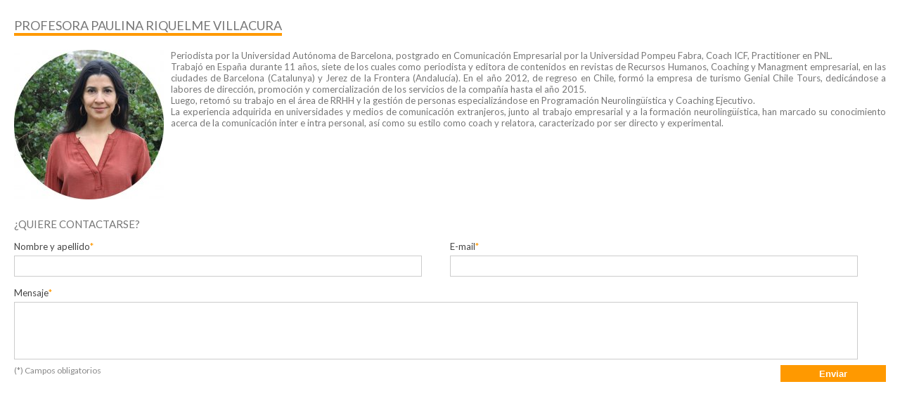

--- FILE ---
content_type: text/html; charset=UTF-8
request_url: http://www.celade.cl/academico/paulina-riquelme/
body_size: 12644
content:
<!DOCTYPE html>
<html>
<head>
	<meta charset="utf-8">
	<link rel="icon" href="http://www.celade.cl/wp-content/themes/celade/favicon.png" type="image/png">
	<link rel="shortcut icon" href="http://www.celade.cl/wp-content/themes/celade/favicon.png" type="image/png">

	
	<meta name="viewport" content="width=device-width, initial-scale=1.0, maximum-scale=1.0, user-scalable=no"/>

	
<!-- This site is optimized with the Yoast WordPress SEO plugin v1.7.4 - https://yoast.com/wordpress/plugins/seo/ -->
<title>Paulina Riquelme Villacura | [CELADE] Centro Latinoamericano de Desarrollo Empresarial</title>
<link rel="canonical" href="http://www.celade.cl/academico/paulina-riquelme/" />
<meta property="og:locale" content="es_ES" />
<meta property="og:type" content="article" />
<meta property="og:title" content="Paulina Riquelme Villacura | [CELADE] Centro Latinoamericano de Desarrollo Empresarial" />
<meta property="og:description" content="Periodista por la Universidad Autónoma de Barcelona, postgrado en Comunicación Empresarial por la Universidad Pompeu Fabra, Coach ICF, Practitioner en PNL. Trabajó en España durante 11 años, siete de los cuales como periodista y editora de contenidos en revistas de Recursos Humanos, Coaching y Managment empresarial, en las ciudades de Barcelona (Catalunya) y Jerez de la" />
<meta property="og:url" content="http://www.celade.cl/academico/paulina-riquelme/" />
<meta property="og:site_name" content="[CELADE] Centro Latinoamericano de Desarrollo Empresarial" />
<!-- / Yoast WordPress SEO plugin. -->

<link rel='dns-prefetch' href='//s.w.org' />
		<script type="text/javascript">
			window._wpemojiSettings = {"baseUrl":"https:\/\/s.w.org\/images\/core\/emoji\/2\/72x72\/","ext":".png","svgUrl":"https:\/\/s.w.org\/images\/core\/emoji\/2\/svg\/","svgExt":".svg","source":{"concatemoji":"http:\/\/www.celade.cl\/wp-includes\/js\/wp-emoji-release.min.js?ver=4.6.1"}};
			!function(a,b,c){function d(a){var c,d,e,f,g,h=b.createElement("canvas"),i=h.getContext&&h.getContext("2d"),j=String.fromCharCode;if(!i||!i.fillText)return!1;switch(i.textBaseline="top",i.font="600 32px Arial",a){case"flag":return i.fillText(j(55356,56806,55356,56826),0,0),!(h.toDataURL().length<3e3)&&(i.clearRect(0,0,h.width,h.height),i.fillText(j(55356,57331,65039,8205,55356,57096),0,0),c=h.toDataURL(),i.clearRect(0,0,h.width,h.height),i.fillText(j(55356,57331,55356,57096),0,0),d=h.toDataURL(),c!==d);case"diversity":return i.fillText(j(55356,57221),0,0),e=i.getImageData(16,16,1,1).data,f=e[0]+","+e[1]+","+e[2]+","+e[3],i.fillText(j(55356,57221,55356,57343),0,0),e=i.getImageData(16,16,1,1).data,g=e[0]+","+e[1]+","+e[2]+","+e[3],f!==g;case"simple":return i.fillText(j(55357,56835),0,0),0!==i.getImageData(16,16,1,1).data[0];case"unicode8":return i.fillText(j(55356,57135),0,0),0!==i.getImageData(16,16,1,1).data[0];case"unicode9":return i.fillText(j(55358,56631),0,0),0!==i.getImageData(16,16,1,1).data[0]}return!1}function e(a){var c=b.createElement("script");c.src=a,c.type="text/javascript",b.getElementsByTagName("head")[0].appendChild(c)}var f,g,h,i;for(i=Array("simple","flag","unicode8","diversity","unicode9"),c.supports={everything:!0,everythingExceptFlag:!0},h=0;h<i.length;h++)c.supports[i[h]]=d(i[h]),c.supports.everything=c.supports.everything&&c.supports[i[h]],"flag"!==i[h]&&(c.supports.everythingExceptFlag=c.supports.everythingExceptFlag&&c.supports[i[h]]);c.supports.everythingExceptFlag=c.supports.everythingExceptFlag&&!c.supports.flag,c.DOMReady=!1,c.readyCallback=function(){c.DOMReady=!0},c.supports.everything||(g=function(){c.readyCallback()},b.addEventListener?(b.addEventListener("DOMContentLoaded",g,!1),a.addEventListener("load",g,!1)):(a.attachEvent("onload",g),b.attachEvent("onreadystatechange",function(){"complete"===b.readyState&&c.readyCallback()})),f=c.source||{},f.concatemoji?e(f.concatemoji):f.wpemoji&&f.twemoji&&(e(f.twemoji),e(f.wpemoji)))}(window,document,window._wpemojiSettings);
		</script>
		<style type="text/css">
img.wp-smiley,
img.emoji {
	display: inline !important;
	border: none !important;
	box-shadow: none !important;
	height: 1em !important;
	width: 1em !important;
	margin: 0 .07em !important;
	vertical-align: -0.1em !important;
	background: none !important;
	padding: 0 !important;
}
</style>
<link rel='stylesheet' id='contact-form-7-css'  href='http://www.celade.cl/wp-content/plugins/contact-form-7/includes/css/styles.css?ver=3.9.3' type='text/css' media='all' />
<link rel='stylesheet' id='dry_awp_theme_style-css'  href='http://www.celade.cl/wp-content/plugins/advanced-wp-columns/assets/css/awp-columns.css?ver=4.6.1' type='text/css' media='all' />
<style id='dry_awp_theme_style-inline-css' type='text/css'>
@media screen and (max-width: 1024px) {	.csColumn {		clear: both !important;		float: none !important;		text-align: center !important;		margin-left:  10% !important;		margin-right: 10% !important;		width: 80% !important;	}	.csColumnGap {		display: none !important;	}}
</style>
<script type='text/javascript' src='http://www.celade.cl/wp-includes/js/jquery/jquery.js?ver=1.12.4'></script>
<script type='text/javascript' src='http://www.celade.cl/wp-includes/js/jquery/jquery-migrate.min.js?ver=1.4.1'></script>
<link rel='https://api.w.org/' href='http://www.celade.cl/wp-json/' />
<link rel="EditURI" type="application/rsd+xml" title="RSD" href="http://www.celade.cl/xmlrpc.php?rsd" />
<link rel='shortlink' href='http://www.celade.cl/?p=619' />
<link rel="alternate" type="application/json+oembed" href="http://www.celade.cl/wp-json/oembed/1.0/embed?url=http%3A%2F%2Fwww.celade.cl%2Facademico%2Fpaulina-riquelme%2F" />
<link rel="alternate" type="text/xml+oembed" href="http://www.celade.cl/wp-json/oembed/1.0/embed?url=http%3A%2F%2Fwww.celade.cl%2Facademico%2Fpaulina-riquelme%2F&#038;format=xml" />
<link rel="icon" href="http://www.celade.cl/wp-content/uploads/2023/01/cropped-celade-perfil-fb-trans-32x32.png" sizes="32x32" />
<link rel="icon" href="http://www.celade.cl/wp-content/uploads/2023/01/cropped-celade-perfil-fb-trans-192x192.png" sizes="192x192" />
<link rel="apple-touch-icon-precomposed" href="http://www.celade.cl/wp-content/uploads/2023/01/cropped-celade-perfil-fb-trans-180x180.png" />
<meta name="msapplication-TileImage" content="http://www.celade.cl/wp-content/uploads/2023/01/cropped-celade-perfil-fb-trans-270x270.png" />

	<script src="http://www.celade.cl/wp-content/themes/celade/js/jquery-1.11.1.min.js"></script>
	<script src="http://www.celade.cl/wp-content/themes/celade/js/jquery.mobile.custom.min.js"></script>
	<script src="http://www.celade.cl/wp-content/themes/celade/js/modernizr.js"></script>
	<script src="http://www.celade.cl/wp-content/themes/celade/js/helper.js"></script>
	<script src="http://www.celade.cl/wp-content/themes/celade/js/owl.carousel.min.js"></script>
	<script src="http://www.celade.cl/wp-content/themes/celade/js/default.js"></script>
	
	<!--[if lt IE 9]>
	<script type="text/javascript" src="http://www.celade.cl/wp-content/themes/celade/js/selectivizr.js"></script>
	<script type="text/javascript" src="http://www.celade.cl/wp-content/themes/celade/js/nwmatcher.js"></script>
	<![endif]-->

	<script>
		window.templateUrl = 'http://www.celade.cl/wp-content/themes/celade';
		window.siteUrl = 'http://www.celade.cl';
	</script>

	<link rel="stylesheet" type="text/css" href="http://www.celade.cl/wp-content/themes/celade/css/reset.css">
	<link rel="stylesheet" type="text/css" href="http://www.celade.cl/wp-content/themes/celade/css/bootstrap-icons.css">
	<link rel="stylesheet" type="text/css" href="http://www.celade.cl/wp-content/themes/celade/css/default.css">
	<link rel="stylesheet" type="text/css" href="http://www.celade.cl/wp-content/themes/celade/css/modal.css">
	<link rel="stylesheet" type="text/css" href="http://www.celade.cl/wp-content/themes/celade/css/responsive.css">
	<link rel="stylesheet" type="text/css" href="http://www.celade.cl/wp-admin/load-styles.php?c=1&dir=ltr&load=dashicons&ver=3.9.1">
</head>
<body class="single single-academico postid-619">
<script>/*(function(d, s, id) {
	 var js, fjs = d.getElementsByTagName(s)[0];
	 if (d.getElementById(id)) return;
	 js = d.createElement(s); js.id = id;
	 js.src = "//connect.facebook.net/es_LA/all.js#xfbml=1";
	 fjs.parentNode.insertBefore(js, fjs);
	 }(document, 'script', 'facebook-jssdk'));*/
</script>
<div id="modal-wrap"><section class="inner single modal academico">
	<h1 class="main-title">Profesora Paulina Riquelme Villacura</h1>

	<div class="content">
		<div class="thumb">
			<img src='http://www.celade.cl/wp-content/files_mf/cache/th_5f40e5179c36e3bb023b0266ec849e75_1583331663CIRCULARPAU.jpg' class="magic_fields"  />		</div>

		<div class="info">
			<p>Periodista por la Universidad Autónoma de Barcelona, postgrado en Comunicación Empresarial por la Universidad Pompeu Fabra, Coach ICF, Practitioner en PNL.<br />
Trabajó en España durante 11 años, siete de los cuales como periodista y editora de contenidos en revistas de Recursos Humanos, Coaching y Managment empresarial, en las ciudades de Barcelona (Catalunya) y Jerez de la Frontera (Andalucía). En el año 2012, de regreso en Chile, formó la empresa de turismo Genial Chile Tours, dedicándose a labores de dirección, promoción y comercialización de los servicios de la compañía hasta el año 2015.</p>
<p>Luego, retomó su trabajo en el área de RRHH y la gestión de personas especializándose en Programación Neurolingüística y Coaching Ejecutivo.</p>
<p>La experiencia adquirida en universidades y medios de comunicación extranjeros, junto al trabajo empresarial y a la formación neurolingüística, han marcado su conocimiento acerca de la comunicación inter e intra personal, así como su estilo como coach y relatora, caracterizado por ser directo y experimental.</p>
		</div>
	</div>

	        <br>
	<h2>¿Quiere contactarse?</h2>

	<div class="wpcf7" id="wpcf7-f132-p619-o1" lang="es-ES" dir="ltr">
<div class="screen-reader-response"></div>
<form name="" action="/academico/paulina-riquelme/#wpcf7-f132-p619-o1" method="post" class="wpcf7-form" novalidate="novalidate">
<div style="display: none;">
<input type="hidden" name="_wpcf7" value="132" />
<input type="hidden" name="_wpcf7_version" value="3.9.3" />
<input type="hidden" name="_wpcf7_locale" value="es_ES" />
<input type="hidden" name="_wpcf7_unit_tag" value="wpcf7-f132-p619-o1" />
<input type="hidden" name="_wpnonce" value="080d9b3f9a" />
</div>
<fieldset>
<div class="input text name">
				<label for="input-name">Nombre y apellido<span>*</span></label>
<span class="wpcf7-form-control-wrap Nombre"><input type="text" name="Nombre" value="" size="40" class="wpcf7-form-control wpcf7-text wpcf7-validates-as-required" id="input-name" aria-required="true" aria-invalid="false" /></span>
			</div>
<div class="input text email">
				<label for="input-email">E-mail<span>*</span></label>
<span class="wpcf7-form-control-wrap Email"><input type="email" name="Email" value="" size="40" class="wpcf7-form-control wpcf7-text wpcf7-email wpcf7-validates-as-required wpcf7-validates-as-email" id="input-email" aria-required="true" aria-invalid="false" /></span>
			</div>
<div class="input textarea">
				<label for="input-mensaje">Mensaje<span>*</span></label>
				<span class="wpcf7-form-control-wrap Mensaje"><textarea name="Mensaje" cols="40" rows="10" class="wpcf7-form-control wpcf7-textarea wpcf7-validates-as-required" id="input-mensaje" aria-required="true" aria-invalid="false"></textarea></span>
			</div>
<p><input type="hidden" name="Academico">
<input type="hidden" name="EmailAcademico">
		</fieldset>
<p class="obliga">(*) Campos obligatorios</p>
<p><input type="submit" value="Enviar" class="wpcf7-form-control wpcf7-submit button yellow big" id="button-send" /></p>
<div class="wpcf7-response-output wpcf7-display-none"></div></form></div></section>
<script>
	window.academico = 'Paulina Riquelme Villacura';
	window.emailAcademico = 'paulina.riquelme@celade.cl';
</script>
</div>
<script type='text/javascript' src='http://www.celade.cl/wp-content/plugins/contact-form-7/includes/js/jquery.form.min.js?ver=3.51.0-2014.06.20'></script>
<script type='text/javascript'>
/* <![CDATA[ */
var _wpcf7 = {"loaderUrl":"http:\/\/www.celade.cl\/wp-content\/plugins\/contact-form-7\/images\/ajax-loader.gif","sending":"Enviando..."};
/* ]]> */
</script>
<script type='text/javascript' src='http://www.celade.cl/wp-content/plugins/contact-form-7/includes/js/scripts.js?ver=3.9.3'></script>
<script type='text/javascript' src='http://www.celade.cl/wp-includes/js/wp-embed.min.js?ver=4.6.1'></script>
</body>
</html>

--- FILE ---
content_type: text/css
request_url: http://www.celade.cl/wp-content/themes/celade/css/default.css
body_size: 53075
content:
@import url(http://fonts.googleapis.com/css?family=Lato:400,700,400italic);
body {
  font: 13px Lato, Arial, Tahoma;
  color: #777777;
}
div#pag {
  padding-top: 104px;
}
a {
  outline: 0 none !important;
  text-decoration: none;
  color: #00527f;
}
a:hover {
  color: #0073b2;
}
div.wrap {
  margin: 0 auto;
  max-width: 1220px;
  padding: 0 20px;
  position: relative;
}
strong {
  font-weight: bold;
}
em {
  font-style: italic;
}
.left {
  float: left;
}
.right {
  float: right;
}
.share-facebook {
  background: url(../images/compartir.png) no-repeat;
  height: 20px;
  width: 86px;
}
div.pagination {
  font-size: 0;
}
div.pagination a {
  display: inline-block;
  text-indent: -9999px;
  width: 25px;
  height: 25px;
  background: #888888;
  margin-right: 7px;
}
div.pagination a:hover {
  background: #525252;
}
div.pagination a.active {
  background: #ff9900;
}
.only-mobile {
  display: none;
}
div.owl-pagination div.owl-page {
  width: 25px;
  display: inline-block;
  margin-right: 7px;
}
div.owl-pagination div.owl-page span {
  background: #888888;
  display: block;
  text-indent: -9999px;
  height: 25px;
}
div.owl-pagination div.owl-page span:hover {
  background: #525252;
}
div.owl-pagination div.owl-page.active span {
  background: #ff9900;
}
.button {
  border: 0 none;
  color: #fff;
  display: inline-block;
  font: 11px Arial, Lato;
  padding: 2px 5px 1px;
  cursor: pointer;
}
.button.yellow {
  background: #ff9900;
}
.button.yellow:hover {
  background: #E74F00;
}
.button.blue {
  background: #0c5185;
}
.button.blue:hover {
  background: #106db4;
}
.button:hover {
  color: #fff;
}
.button.big {
  font: bold 13px Arial, Lato;
  padding: 5px 20px 4px;
}
header div.top,
footer div.bottom {
  background: #ff9900;
  overflow: hidden;
  padding: 2px 0;
}
header ul.socials li,
footer ul.socials li {
  float: left;
  margin-right: 6px;
  width: 30px;
}
header ul.socials li a,
footer ul.socials li a {
  background: #e57d07 url('../images/default-sp.png');
  display: block;
  height: 30px;
  text-indent: -9999px;
}
header ul.socials li.fb a,
footer ul.socials li.fb a {
  background-position: -157px -497px;
}
header ul.socials li.fb a:hover,
footer ul.socials li.fb a:hover {
  background-position: -110px -377px;
}
header ul.socials li.tw a,
footer ul.socials li.tw a {
  background-position: -150px -437px;
}
header ul.socials li.tw a:hover,
footer ul.socials li.tw a:hover {
  background-position: -156px -180px;
}
header ul.socials li.yt,
footer ul.socials li.yt {
  margin-right: 0;
}
header ul.socials li.yt a,
footer ul.socials li.yt a {
  background-position: -110px -437px;
}
header ul.socials li.yt a:hover,
footer ul.socials li.yt a:hover {
  background-position: -155px -95px;
}
header {
  background: #fff;
  position: fixed;
  z-index: 500;
  left: 0;
  top: 0;
  width: 100%;
  box-shadow: 0 5px 5px rgba(0, 0, 0, 0.2);
}
header div.top div.content {
  float: right;
}
header div.top ul.socials {
  float: left;
  margin-right: 7px;
}
header div.top div.search-box {
  float: right;
  width: 202px;
  background: #fff;
  height: 30px;
  overflow: hidden;
}
header div.top div.search-box form input.search {
  background: #fff;
  font: 13px Arial;
  color: #333;
  display: block;
  border: 0 none;
  padding: 6px 5px 5px;
  outline: 0 none;
  float: left;
  width: 162px;
}
header div.top div.search-box form input.btn-buscar {
  background: #e57d07 url('../images/default-sp.png') -150px -377px;
  display: block;
  float: right;
  width: 30px;
  height: 30px;
  text-indent: -9999px;
  border: 0 none;
  margin: 0;
  padding: 0;
  cursor: pointer;
}
header div.top div.search-box form input.btn-buscar:hover {
  background-position: -155px -10px;
}
header div.bottom {
  background: url(../images/default-menu-bg.png);
}
header div.bottom div.wrap {
  height: 70px;
}
header div.bottom h1 {
  float: left;
  margin-top: 7px;
  width: 188px;
}
header div.bottom h1 a {
  background: url('../images/default-sp.png') -10px -248px;
  display: block;
  text-indent: -9999px;
  height: 56px;
}
header div.bottom nav {
  float: right;
  margin-top: 14px;
}
header div.bottom nav > ul {
  height: 50px;
}
header div.bottom nav > ul > li {
  float: left;
  position: relative;
}
header div.bottom nav > ul > li.current-menu-item > a,
header div.bottom nav > ul > li.current-menu-parent > a {
  border-bottom: 6px solid #ff9900;
}
header div.bottom nav > ul > li > a {
  color: #fff;
  font: 15px Lato, sans-serif;
  text-transform: uppercase;
  padding: 15px 16px 9px;
  display: block;
}
header div.bottom nav > ul > li > ul.sub-menu {
  display: none;
  background: #eee;
  border-left: 4px solid #ff9900;
  position: absolute;
  left: 0;
  top: 43px;
  box-shadow: 0 3px 5px rgba(0, 0, 0, 0.3);
  transition: opacity 0.1s;
  opacity: 0;
  width: 200%;
  z-index: 1;
}
header div.bottom nav > ul > li > ul.sub-menu > li {
  border-bottom: 1px solid #ccc;
}
header div.bottom nav > ul > li > ul.sub-menu > li > a {
  display: block;
  color: #666;
  padding: 13px;
  font-size: 14px;
}
header div.bottom nav > ul > li > ul.sub-menu > li > a:hover {
  background: #f6f6f6;
}
header div.bottom nav > ul > li > ul.sub-menu > li:last-child {
  border-bottom: 0 none;
}
header div.bottom nav > ul > li:hover > a {
  border-bottom: 6px solid #ff9900;
  text-shadow: 0 0 2px #fff;
}
header div.bottom nav > ul > li:hover > ul.sub-menu {
  display: block;
  opacity: 1;
}
footer {
  position: relative;
}
footer div.wrap {
  overflow: hidden;
}
footer div.top {
  background: #DDD;
  padding: 50px 0;
}
footer div.top a.subir {
  background: url('../images/default-sp.png') -10px -437px;
  width: 90px;
  height: 50px;
  position: absolute;
  left: 50%;
  margin-left: -45px;
  text-indent: -9999px;
  top: -28px;
  z-index: 499;
}
footer div.top a.subir:hover {
  background-position: -10px -377px;
}
footer div.top ul.marcas {
  overflow: hidden;
  float: left;
}
footer div.top ul.marcas li {
  background: url('../images/default-sp.png');
  text-indent: -9999px;
  float: left;
  margin-right: 45px;
}
footer div.top ul.marcas li.ciflal {
  width: 140px;
  height: 50px;
  background-position: -10px -557px;
}
footer div.top ul.marcas li.nch {
  width: 158px;
  height: 53px;
  background-position: -10px -314px;
}
footer div.top ul.marcas li.iso {
  width: 137px;
  height: 50px;
  background-position: -10px -497px;
}
footer div.top div.info {
  float: right;
}
footer div.top div.info div.text {
  float: left;
  margin-right: 60px;
  width: 270px;
}
footer div.top div.info div.text p {
  color: #444444;
  font: 13px Arial;
  text-align: right;
}
footer div.top div.info div.text p a {
  font-weight: bold;
  color: #444444;
}
footer div.top div.info div.text p a:hover {
  color: #000;
}
footer div.top div.cyc {
  float: right;
  width: 136px;
}
footer div.top div.cyc a {
  background: url('../images/default-sp.png') -10px -180px;
  cursor: default;
  display: block;
  height: 58px;
  text-indent: -9999px;
}
footer div.bottom ul.socials {
  float: right;
  overflow: hidden;
}
.staff {
  padding: 30px 0 0;
}
.staff div.carousel {
  clear: both;
  overflow: hidden;
  width: 100%;
}
.staff div.carousel div.item {
  max-width: 1220px;
  float: left;
  overflow: hidden;
  margin-right: 30px;
  width: 100%;
}
.staff div.carousel div.item div.box {
  float: left;
  height: 120px;
  margin: 0 50px 50px 0;
  width: 43%;
}
.staff div.carousel div.item div.box:nth-child(2n) {
  margin-right: 0;
  float: right;
}
.staff div.carousel div.item div.box div.thumb {
  position: relative;
  overflow: hidden;
  width: 115px;
  height: 115px;
  margin-right: 27px;
  float: left;
}
.staff div.carousel div.item div.box div.thumb div.forro {
  background: url(../images/miembros-item-thumb.png);
  position: absolute;
  width: 115px;
  height: 115px;
  left: 0;
  top: 0;
}
.staff div.carousel div.item div.box div.content {
  float: right;
  width: 72%;
}
.staff div.carousel div.item div.box div.content h2 {
  border-bottom: 4px solid #ff9900;
  color: #666666;
  font: bold 15px Lato;
  margin-bottom: 3px;
  padding-bottom: 3px;
  text-transform: uppercase;
}
.staff div.carousel div.item div.box div.content p.prof {
  margin-bottom: 14px;
}
.staff div.carousel div.item div.box div.content div.info p.grado {
  font: bold 13px Lato;
  color: #666;
  padding: 0 0 0 25px;
  position: relative;
  margin-bottom: 5px;
}
.staff div.carousel div.item div.box div.content div.info p.grado span.icon {
  background: url(../images/home-sp.png) -10px -563px;
  position: absolute;
  left: 0;
  top: 0;
  width: 15px;
  height: 12px;
}
.staff div.carousel div.item div.box div.content div.info ul {
  overflow: hidden;
}
.staff div.carousel div.item div.box div.content div.info ul li {
  float: left;
  position: relative;
  padding: 0 0 0 25px;
  width: 42%;
  margin-bottom: 5px;
}
.staff div.carousel div.item div.box div.content div.info ul li:nth-child(2n) {
  float: right;
}
.staff div.carousel div.item div.box div.content div.info ul li span.icon {
  background: url(../images/home-sp.png);
  position: absolute;
  left: 0;
  top: 1px;
  margin-bottom: 5px;
}
.staff div.carousel div.item div.box div.content div.info ul li.place span.icon {
  width: 11px;
  height: 15px;
  background-position: -34px -369px;
}
.staff div.carousel div.item div.box div.content div.info ul li.phone span.icon {
  width: 16px;
  height: 16px;
  background-position: -10px -458px;
}
.staff div.carousel div.item div.box div.content div.info ul li.email span.icon {
  width: 15px;
  height: 11px;
  background-position: -10px -607px;
}
.staff div.carousel div.item div.box div.content div.info ul li.email a {
  color: #858585;
  font-weight: bold;
  text-decoration: none;
}
.staff div.carousel div.item div.box div.content div.info ul li.email a:hover {
  color: #ff9900;
}
.staff div.carousel div.item div.box div.content div.info ul li.curriculum a {
  color: #ff9900;
}
.staff div.carousel div.item div.box div.content div.info ul li.curriculum a:hover {
  text-decoration: underline;
}
.staff div.carousel div.item div.box div.content div.info ul li.curriculum span.icon {
  width: 15px;
  height: 16px;
  background-position: -10px -485px;
}
.staff div.carousel div.owl-buttons {
  display: none;
}
.staff div.carousel div.owl-pagination {
  text-align: center;
}
.staff div.carousel div.owl-pagination div.owl-page {
  width: 25px;
  display: inline-block;
  margin-right: 7px;
}
.staff div.carousel div.owl-pagination div.owl-page span {
  background: #888888;
  display: block;
  text-indent: -9999px;
  height: 25px;
}
.staff div.carousel div.owl-pagination div.owl-page span:hover {
  background: #525252;
}
.staff div.carousel div.owl-pagination div.owl-page.active span {
  background: #ff9900;
}
section div.academicos {
  padding: 30px 0 50px;
}
section div.academicos div.list {
  clear: both;
  overflow: hidden;
}
section div.academicos div.list a.item {
  color: #666666;
  float: left;
  display: block;
  margin: 0 15px 25px 0;
  transition: opacity 0.5s;
  width: 230px;
}
section div.academicos div.list a.item div.thumb {
  height: 115px;
  overflow: hidden;
  margin: 0 auto 15px;
  position: relative;
  width: 115px;
}
section div.academicos div.list a.item div.thumb img {
  display: block;
}
section div.academicos div.list a.item div.thumb div.forro {
  background: url(../images/miembros-item-thumb.png);
  height: 115px;
  left: 0;
  position: absolute;
  top: 0;
  width: 115px;
}
section div.academicos div.list a.item h3 {
  text-transform: uppercase;
  text-align: center;
  font-size: 13px;
}
section div.academicos div.list a.item h3 strong {
  display: block;
}
section div.academicos div.list a.item:nth-child(5n) {
  margin-right: 0;
}
section div.academicos div.list a.item:hover {
  opacity: 0.7;
}
section.home {
  padding: 40px 0;
}
section.home div.wrap h1 {
  float: left;
  border-bottom: 4px solid #ff9900;
  text-transform: uppercase;
  font: 18px Lato;
  color: #777;
  margin-bottom: 48px;
}
section.home.slide {
  position: relative;
  padding: 0;
}
section.home.slide div.carousel div.item a {
  display: block;
    height: auto;
}
section.home.slide div.carousel div.item a img {
  display: block;
  width: 100%;

}
section.home.slide div.carousel div.owl-buttons {
  display: none;
}
section.home.slide div.carousel div.owl-pagination {
  bottom: 13px;
  left: 50%;
  margin-left: 25%;
  position: absolute;
  z-index: 1;
}
section.home.slide a.bajar {
  width: 135px;
  height: 75px;
  background: url('../images/default-sp.png') -10px -95px;
  display: block;
  text-indent: -9999px;
  position: absolute;
  left: 50%;
  margin-left: -67.5px;
  bottom: -42px;
  z-index: 2;
}
section.home.slide a.bajar:hover {
  background-position: -10px -10px;
}
section.home.capacitaciones {
  background: #EEEEEE;
  padding-top: 70px;
  overflow: hidden;
}
section.home.capacitaciones div.list {
  clear: both;
  overflow: hidden;
}
section.home.capacitaciones div.list a.item {
  display: block;
  float: left;
  transition: opacity 0.5s;
  position: relative;
  height: 183px;
  width: 242px;
  padding: 40px 0;
}
section.home.capacitaciones div.list a.item:before,
section.home.capacitaciones div.list a.item:after {
  content: ' ';
  position: absolute;
  background: #005281;
}
section.home.capacitaciones div.list a.item:before {
  bottom: 0;
  height: 1px;
  width: 70%;
  left: 50%;
  margin-left: -35%;
}
section.home.capacitaciones div.list a.item:after {
  right: 0;
  height: 70%;
  width: 1px;
  top: 50%;
  margin-top: -35%;
}
section.home.capacitaciones div.list a.item:nth-child(5):after {
  display: none;
}
section.home.capacitaciones div.list a.item:nth-child(n+6):before {
  display: none;
}
section.home.capacitaciones div.list a.item img {
  display: block;
  margin: 0 auto;
}
section.home.capacitaciones div.list a.item:hover {
  opacity: 0.7;
}
section.home.capacitaciones div.list a.item:last-child {
  margin-right: 0;
}
section.home.capacitaciones div.list a.item div.info {
  position: absolute;
  left: 0;
  bottom: 65px;
  text-align: center;
  width: 100%;
}
section.home.capacitaciones div.list a.item div.info h2 {
  color: #00527f;
  text-transform: uppercase;
  font: bold 17px Lato;
}
section.home.capacitaciones div.list a.item div.info p {
  text-transform: uppercase;
  color: #00527f;
  font: 13px Lato;
}
section.home.capacitaciones a.button {
  float: right;
}
section.home.noticias {
  overflow: hidden;
}
section.home.noticias div.destacada {
  clear: both;
  width: 643px;
  float: left;
}
section.home.noticias div.destacada div.thumb {
  position: relative;
  margin-bottom: 10px;
}
section.home.noticias div.destacada div.thumb img {
  display: block;
  width: 100%;
}
section.home.noticias div.destacada div.thumb h2 {
  position: absolute;
  bottom: 30px;
  z-index: 1;
  left: 30px;
  width: 480px;
}
section.home.noticias div.destacada div.thumb h2 a {
  color: #fff;
  text-shadow: 1px -1px 0 #000000;
  font: 23px Lato;
}
section.home.noticias div.destacada > p {
  font: 14px Lato;
}
section.home.noticias div.list {
  float: right;
  width: 40%;
  overflow: hidden;
}
section.home.noticias div.list div.item {
  overflow: hidden;
  margin-bottom: 26px;
}
section.home.noticias div.list div.item div.thumb {
  margin-right: 3%;
  float: left;
  width: 100px;
}
section.home.noticias div.list div.item div.thumb a {
  display: block;
}
section.home.noticias div.list div.item div.thumb img {
  display: block;
  width: 100%;
}
section.home.noticias div.list div.item div.info h2 {
  font: 18px Lato;
  margin-bottom: 10px;
}
section.home.noticias div.list div.item div.info h2 a {
  color: #0c5185;
}
section.home.noticias div.list div.item div.info h2 a:hover {
  color: #106db4;
}
section.home.noticias a.button.big {
  clear: both;
  float: right;
}
section.home.actividades {
  background: #eee;
}
section.home.actividades div.wrap {
  overflow: hidden;
}
section.home.actividades div.list {
  clear: both;
  float: left;
  overflow: hidden;
}
section.home.actividades div.list div.item {
  float: left;
  width: 382px;
  margin-right: 50px;
}
section.home.actividades div.list div.item div.thumb {
  margin-bottom: 10px;
}
section.home.actividades div.list div.item div.thumb img {
  display: block;
  width: 100%;
}
section.home.actividades div.list div.item h2 {
  margin-bottom: 25px;
}
section.home.actividades div.list div.item h2 a {
  font: 14px Lato;
  color: #777777;
}
section.home.actividades div.list div.item h2 a:hover {
  text-decoration: underline;
}
section.home.actividades div.list div.item div.info {
  overflow: hidden;
}
section.home.actividades div.list div.item div.info > div {
  position: relative;
  padding: 2px 0 3px 25px;
  font: 12px Lato;
}
section.home.actividades div.list div.item div.info > div span.icon {
  background: url(../images/home-sp.png);
  display: block;
  position: absolute;
  left: 0;
  top: 0;
}
section.home.actividades div.list div.item div.info div.location {
  float: left;
  margin-right: 10px;
}
section.home.actividades div.list div.item div.info div.location span.icon {
  background-position: -10px -369px;
  width: 15px;
  height: 21px;
}
section.home.actividades div.list div.item div.info div.time {
  float: right;
}
section.home.actividades div.list div.item div.info div.time span.icon {
  background-position: -10px -429px;
  width: 20px;
  height: 20px;
}
section.home.actividades div.right {
  width: 355px;
  float: right;
}
section.home.actividades div.right div.calendar {
  margin-bottom: 20px;
}
section.home.actividades div.right div.calendar h3 {
  background-color: #ff9900;
  font: 14px Lato;
  text-transform: uppercase;
  color: #fff;
  padding: 5px;
  text-align: center;
}
section.home.actividades div.right div.calendar ul li {
  border-bottom: 1px solid #ff9900;
}
section.home.actividades div.right div.calendar ul li:last-child {
  border-bottom: 0 none;
}
section.home.actividades div.right div.calendar ul li a {
  background: #fff;
  padding: 15px 30px;
  font: 14px Lato;
  display: block;
  color: #888;
}
section.home.actividades div.right div.calendar ul li a:hover {
  background: #F7F7F7;
}
section.home.actividades div.right > a {
  display: block;
  text-align: center;
}
section.home.clientes {
  padding-bottom: 100px;
}
section.home.clientes div.carousel {
  position: relative;
  clear: both;
  margin: 0 auto;
  width: 90%;
}
section.home.clientes div.carousel div.item a {
  background-position: left bottom;
  cursor: default;
  display: block;
  height: 100px;
  width: 183px;
  text-indent: -99999px;
}
section.home.clientes div.carousel div.item a:hover {
  background-position: left top;
}
section.home.clientes div.carousel div.owl-pagination {
  display: none;
}
section.home.clientes div.carousel div.owl-buttons > div {
  position: absolute;
  background: url(../images/home-sp.png);
  width: 36px;
  height: 72px;
  text-indent: -9999px;
  top: 50%;
  margin-top: -36px;
}
section.home.clientes div.carousel div.owl-buttons div.owl-prev {
  background-position: -10px -256px;
  left: -37px;
}
section.home.clientes div.carousel div.owl-buttons div.owl-prev:hover {
  background-position: -10px -174px;
}
section.home.clientes div.carousel div.owl-buttons div.owl-next {
  background-position: -10px -92px;
  right: -37px;
}
section.home.clientes div.carousel div.owl-buttons div.owl-next:hover {
  background-position: -10px -10px;
}
section.inner {
  padding: 20px 0 100px;
}
section.inner div.wrap {
  overflow: hidden;
}
section.inner div.sub-menu.only-mobile {
  border: 1px solid #ccc;
  border-radius: 10px;
  margin-bottom: 20px;
  overflow: hidden;
  position: relative;
  width: 100%;
}
section.inner div.sub-menu.only-mobile select {
  border: 0 none;
  box-sizing: border-box;
  padding: 15px;
  font-size: 16px;
  width: 120%;
}
section.inner div.sub-menu.only-mobile span.icon {
  color: #999;
  display: inline-block;
  font-size: 30px;
  position: absolute;
  right: 19px;
  top: 11px;
}
section.inner div.inner {
  float: left;
  width: 68%;
}
section.inner div.inner article > h1 {
  margin-bottom: 30px;
}
section.inner div.inner article div.socials {
  background: #eee;
  clear: both;
  margin-bottom: 20px;
  padding: 10px 16px;
  position: relative;
  z-index: 2;
}
section.inner div.inner article div.socials > div {
  display: inline-block;
  margin-right: 40px;
}
section.inner div.inner article div.socials > div:last-child {
  margin-right: 0;
}
section.inner div.inner article div.socials div.download a {
  background-color: #eee;
  border: 1px solid #ddd;
  border-radius: 4px;
  color: #444;
  display: block;
  font-size: 12px;
  padding: 2px;
  height: 19px;
  line-height: 1.5em;
  text-align: center;
  width: 122px;
}
section.inner div.inner article div.socials div.download a:hover {
  background-color: #e1e1e1;
}
section.inner div.inner article div.content {
  line-height: 1.4em;
  font-size: 14px;
  margin-bottom: 30px;
  text-align: justify;
}
section.inner div.inner article div.content h1,
section.inner div.inner article div.content h2,
section.inner div.inner article div.content h3,
section.inner div.inner article div.content h4,
section.inner div.inner article div.content h5,
section.inner div.inner article div.content h6 {
  line-height: normal;
  margin-bottom: 0.7em;
  padding-top: 0.3em;
}
section.inner div.inner article div.content h1 {
  font-size: 1.6em;
  border-bottom: 4px solid #bbb;
  text-transform: uppercase;
}
section.inner div.inner article div.content h2 {
  position: relative;
  font-size: 1.6em;
  text-transform: uppercase;
}
section.inner div.inner article div.content h2:before {
  background: url(../images/capacitaciones-sp.png) -10px -70px;
  content: ' ';
  display: inline-block;
  height: 15px;
  margin-right: 10px;
  width: 8px;
}
section.inner div.inner article div.content h3 {
  font-size: 1.1em;
  font-weight: bold;
  margin-bottom: 1px;
}
section.inner div.inner article div.content h4 {
  margin-bottom: 1px;
  font-size: 1em;
  font-weight: bold;
}
section.inner div.inner article div.content h5 {
  margin-bottom: 1px;
  font-weight: bold;
  font-size: 0.9em;
}
section.inner div.inner article div.content h6 {
  margin-bottom: 1px;
  font-weight: bold;
  font-size: 0.8em;
}
section.inner div.inner article div.content p {
  margin-bottom: 0.7em;
}
section.inner div.inner article div.content h1 + * {
  margin-left: 0;
}
section.inner div.inner article div.content h1 + * + * {
  margin-left: 0;
}
section.inner div.inner article div.content .alignright {
  float: right;
  margin: 0 0 10px 10px;
}
section.inner div.inner article div.content .alignleft {
  float: left;
  margin: 0 10px 10px 0;
}
section.inner div.inner article div.content blockquote {
  margin-left: 18px;
  border-left: 7px solid #ddd;
}
section.inner div.inner article div.content blockquote p {
  margin-left: 18px;
  font-style: italic;
}
section.inner div.inner article div.content ul {
  margin-bottom: 0.8em;
  padding-left: 14px;
}
section.inner div.inner article div.content ul li:before {
  display: inline-block;
  color: #ff9900;
  font: normal 11px 'Glyphicons Halflings';
  line-height: 1;
  position: relative;
  top: 1px;
  content: "";
  margin-right: 9px;
}
section.inner div.inner article div.content ul li ul {
  margin-left: 20px;
}
section.inner div.inner article div.content ul li ul li {
  list-style: outside disc;
}
section.inner div.inner article div.content ul li ul li:before {
  display: none;
}
section.inner div.inner article div.content ol {
  list-style: decimal outside;
  margin-bottom: 0.8em;
  padding-left: 14px;
}
section.inner div.inner article div.content a {
  color: #0068a6;
}
section.inner div.inner article div.content a:hover {
  text-decoration: underline;
}
section.inner aside {
  float: right;
  width: 27%;
}
section.inner aside div.box h2 {
  background: #ff9900;
  color: #fff;
  text-transform: uppercase;
  padding: 8px 15px;
}
section.inner aside div.box ul li {
  border-bottom: 1px solid #ccc;
}
section.inner aside div.box ul li a {
  background: #EEE;
  color: #666;
  display: block;
  font-size: 13px;
  padding: 15px;
  text-transform: uppercase;
}
section.inner aside div.box ul li a:hover {
  background: #f5f5f5;
}
section.inner aside div.box ul li:last-child {
  border-bottom: 0 none;
}
section.inner aside div.box ul li.active a {
  background: #f5f5f5;
  font-weight: bold;
}
section.inner aside div.box ul.articles a {
  text-transform: inherit;
  font-weight: normal !important;
}
section.inner aside div.box.capacitaciones ul li a {
  font-size: 15px;
  font-weight: bold;
  height: 70px;
  line-height: 70px;
  overflow: hidden;
  padding: 20px;
  text-transform: none;
}
section.inner aside div.box.capacitaciones ul li a span.icon {
  display: block;
  float: left;
  height: 70px;
  margin-right: 20px;
  width: 70px;
}
section.inner aside div.box.capacitaciones ul li a span.icon img {
  display: block;
  max-height: 70px;
  max-width: 70px;
}
section.page {
  padding: 20px 0 100px;
}
section.page.clientes div.list {
  overflow: hidden;
  clear: both;
}
section.page.clientes div.list div.item {
  float: left;
  margin: 0 24px 20px 0;
}
section.page.clientes div.list div.item a {
  background-position: left bottom;
  cursor: default;
  display: block;
  height: 100px;
  width: 183px;
  text-indent: -9999px;
}
section.page.clientes div.list div.item a:hover {
  background-position: left top;
}
section.page.clientes div.list div.item:nth-child(6n) {
  margin-right: 0;
}
section.page.testimonios {
  background: #EEE;
}
section.page.noticias div.list-all div.list-a {
  clear: both;
  overflow: hidden;
}
section.page.noticias div.list-all div.list-a article {
  float: left;
  margin: 0 55px 20px 0;
  height: 207px;
  width: 200px;
}
section.page.noticias div.list-all div.list-a article:nth-child(5n) {
  margin-right: 0;
}
section.page.noticias div.list-all div.list-a article div.thumb {
  margin-bottom: 10px;
}
section.page.noticias div.list-all div.list-a article div.thumb a {
  display: block;
  transition: opacity 0.3s;
}
section.page.noticias div.list-all div.list-a article div.thumb a:hover {
  opacity: 0.7;
}
section.page.noticias div.list-all div.list-a article div.thumb a img {
  display: block;
}
section.page.noticias div.list-all div.list-a article div.info h1 a {
  color: #0c5185;
}
section.page.noticias div.list-all div.list-a article div.info h1 a:hover {
  color: #106db4;
}
section.page.noticias div.list-all div.list-a article div.info time {
  font-size: 11px;
}
section.page.noticias div.list-all div.list-a article div.info time span.icon {
  color: #0c5185;
  font-size: 18px;
}
section.page.noticias div.list-all div.wp-pagenavi {
  text-align: center;
}
section.page.noticias div.list-all div.wp-pagenavi span,
section.page.noticias div.list-all div.wp-pagenavi a {
  display: inline-block;
  color: #fff;
  font-weight: bold;
  margin-right: 4px;
  height: 20px;
  text-align: center;
  line-height: 1.6em;
  width: 20px;
}
section.page.noticias div.list-all div.wp-pagenavi a.page {
  background: #AAAAAA;
}
section.page.noticias div.list-all div.wp-pagenavi a.page:hover {
  background: #ff9900;
}
section.page.noticias div.list-all div.wp-pagenavi span.current {
  background: #ff9900;
}
section.page.noticias div.list-all div.wp-pagenavi :last-child {
  margin-right: 0;
}
section.page.tipos-coaching div.greybox {
  clear: both;
  background: #EEE;
  padding: 20px;
  margin-bottom: 30px;
}
section.page.tipos-coaching div.list {
  position: relative;
}
section.page.tipos-coaching div.list div.item {
  padding: 24px 0 0 0;
  background: #EEE;
  float: left;
  margin-bottom: 30px;
  overflow: hidden;
  position: relative;
  height: 205px;
  width: 286px;
}
section.page.tipos-coaching div.list div.item.active {
  z-index: 400;
}
section.page.tipos-coaching div.list div.item.active > a {
  background: #BBB;
}
section.page.tipos-coaching div.list div.item.active > a:hover {
  background: #9d9d9d;
}
section.page.tipos-coaching div.list div.item.processing {
  z-index: 400;
}
section.page.tipos-coaching div.list div.item div.thumb {
  height: 115px;
  position: relative;
  margin: 0 auto 10px;
  width: 115px;
}
section.page.tipos-coaching div.list div.item div.thumb img {
  display: block;
}
section.page.tipos-coaching div.list div.item div.thumb div.mask {
  background: url(../images/academicos-item-thumb.png);
  height: 115px;
  position: absolute;
  left: 0;
  top: 0;
  z-index: 1;
  width: 115px;
}
section.page.tipos-coaching div.list div.item h2 {
  color: #0C5185;
  font-size: 18px;
  text-align: center;
  height: 51px;
  text-transform: uppercase;
}
section.page.tipos-coaching div.list div.item > a {
  background: #ff9900;
  color: #fff;
  font-weight: bold;
  padding: 6px 25px;
  display: block;
  position: absolute;
  top: 200px;
  left: 0;
  width: 100%;
  box-sizing: border-box;
}
section.page.tipos-coaching div.list div.item > a:hover {
  background: #e57d07;
}
section.page.tipos-coaching div.list div.item > a span.icon {
  position: absolute;
  right: 11px;
  top: 3px;
}
section.page.tipos-coaching div.list div.item div.info {
  margin-top: 35px;
  padding: 25px;
  text-align: justify;
}
section.page.tipos-coaching div.list div.item div.info p {
  margin-bottom: 20px;
}
section.page.tipos-coaching div.list div.item div.info p:last-child {
  margin-bottom: 0;
}
section.page.tipos-coaching div.list div.item div.info a.button.blue.big {
  box-sizing: border-box;
  text-align: center;
  width: 100%;
}
section.page.actividades div.slide div.carousel {
  background: #fff;
  box-shadow: 0 5px 10px #ddd;
  box-sizing: border-box;
  margin: 0 auto 50px;
  padding: 20px 60px 85px;
  width: 1121px;
}
section.page.actividades div.slide div.carousel div.item {
  float: left;
  margin: 0 10px 20px;
  width: 305px;
}
section.page.actividades div.slide div.carousel div.item div.thumb {
  margin-bottom: 8px;
}
section.page.actividades div.slide div.carousel div.item div.thumb a {
  height: 167px;
  display: block;
  overflow: hidden;
  transition: opacity 0.3s;
}
section.page.actividades div.slide div.carousel div.item div.thumb a img {
  display: block;
}
section.page.actividades div.slide div.carousel div.item div.thumb a:hover {
  opacity: 0.7;
}
section.page.actividades div.slide div.carousel div.item div.info h2 {
  margin-bottom: 10px;
}
section.page.actividades div.slide div.carousel div.item div.info h2 a {
  color: #00527f;
  font-size: 14px;
}
section.page.actividades div.slide div.carousel div.item div.info h2 a:hover {
  color: #106db4;
}
section.page.actividades div.slide div.carousel div.item div.info ul.place li {
  font-size: 12px;
  overflow: hidden;
}
section.page.actividades div.slide div.carousel div.item div.info ul.place li span.icon {
  color: #00527f;
  display: block;
  float: left;
  margin-right: 5px;
}
section.page.actividades div.slide div.carousel div.item div.info ul.place li address {
  display: block;
  float: left;
}
section.page.actividades div.slide div.carousel div.item div.info ul.place li time {
  display: block;
  float: left;
}
section.page.actividades div.slide div.carousel div.owl-controls {
  position: relative;
}
section.page.actividades div.slide div.carousel div.owl-controls div.owl-buttons > div {
  background: url(../images/quienes-somos-sp.png);
  bottom: 0;
  height: 158px;
  position: absolute;
  text-indent: -9999px;
  width: 29px;
}
section.page.actividades div.slide div.carousel div.owl-controls div.owl-buttons div.owl-prev {
  background-position: -127px -379px;
  left: -89px;
}
section.page.actividades div.slide div.carousel div.owl-controls div.owl-buttons div.owl-prev:hover {
  background-position: -49px -379px;
}
section.page.actividades div.slide div.carousel div.owl-controls div.owl-buttons div.owl-next {
  background-position: -88px -379px;
  right: -89px;
}
section.page.actividades div.slide div.carousel div.owl-controls div.owl-buttons div.owl-next:hover {
  background-position: -10px -379px;
}
section.page.actividades div.slide div.carousel div.owl-controls div.owl-pagination {
  text-align: center;
  position: absolute;
  bottom: -50px;
  width: 100%;
}
section.page.actividades div.table {
  margin-bottom: 40px;
}
section.page.actividades div.table h3 {
  background: #ff9900;
  color: #fff;
  font-size: 18px;
  padding: 10px 20px;
}
section.page.actividades div.table table {
  width: 100%;
  border-collapse: collapse;
}
section.page.actividades div.table table thead tr {
  border-bottom: 1px solid #fff;
}
section.page.actividades div.table table thead tr th {
  border: 1px solid #fff;
  background: #FFF3E0;
  padding: 7px;
  text-align: center;
}
section.page.actividades div.table table tbody tr {
  background: #F5F5F5;
  border-bottom: 1px solid #fff;
}
section.page.actividades div.table table tbody tr td {
  text-transform: uppercase;
  border: 1px solid #fff;
  padding: 7px;
  text-align: center;
}
section.page.actividades div.table table tbody tr td:first-child {
  text-align: left;
}
section.page.actividades div.table table tbody tr:hover {
  background: #fcfcfc;
}
section.page.actividades div.table table tbody tr:nth-child(2n) {
  background: #ECECEC;
}
section.page.actividades div.table table tbody tr:nth-child(2n):hover {
  background: #e5e5e5;
}
section.page.actividades div.archive div.list {
  overflow: hidden;
}
section.page.actividades div.archive div.list div.item {
  float: left;
  margin-right: 70px;
}
section.page.actividades div.archive div.list div.item div.thumb a {
  transition: opacity 0.3s;
}
section.page.actividades div.archive div.list div.item div.thumb a:hover {
  opacity: 0.7;
}
section.page.actividades div.archive div.list div.item:nth-child(4n) {
  margin-right: 0;
}
section.page.quienes-somos div.slide {
  padding-bottom: 80px;
}
section.page.quienes-somos div.slide div.carousel {
  background: #fff;
  box-shadow: 0 5px 10px #ddd;
  margin: 0 auto 50px;
  width: 1163px;
}
section.page.quienes-somos div.slide div.carousel div.item {
  overflow: hidden;
  padding: 100px 50px;
}
section.page.quienes-somos div.slide div.carousel div.item div.icon {
  background: url(../images/quienes-somos-sp.png);
  float: left;
  margin-top: 20px;
}
section.page.quienes-somos div.slide div.carousel div.item div.info {
  float: right;
  overflow: hidden;
  width: 868px;
}
section.page.quienes-somos div.slide div.carousel div.item div.info h2 a {
  font: 38px Lato;
  text-transform: uppercase;
  color: #ff9900;
}
section.page.quienes-somos div.slide div.carousel div.item div.info h2 a:hover {
  color: #e57d07;
}
section.page.quienes-somos div.slide div.carousel div.item div.info p {
  color: #858585;
  font-size: 22px;
  line-height: 1.35em;
}
section.page.quienes-somos div.slide div.carousel div.item div.info a.button {
  margin-bottom: 10px;
}
section.page.quienes-somos div.slide div.carousel div.item.vision div.icon {
  width: 176px;
  height: 176px;
  background-position: -10px -10px;
}
section.page.quienes-somos div.slide div.carousel div.item.mision div.icon {
  width: 173px;
  height: 173px;
  background-position: -10px -196px;
}
section.page.quienes-somos div.slide div.carousel div.item.historia div.icon {
  width: 173px;
  height: 156px;
  background-position: -10px -547px;
}
section.page.quienes-somos div.slide div.carousel div.owl-buttons > div {
  background: url(../images/quienes-somos-sp.png);
  width: 29px;
  height: 158px;
  text-indent: -9999px;
  position: absolute;
  top: 50%;
  margin-top: -74px;
}
section.page.quienes-somos div.slide div.carousel div.owl-buttons div.owl-prev {
  background-position: -127px -379px;
  left: -29px;
}
section.page.quienes-somos div.slide div.carousel div.owl-buttons div.owl-prev:hover {
  background-position: -49px -379px;
}
section.page.quienes-somos div.slide div.carousel div.owl-buttons div.owl-next {
  background-position: -88px -379px;
  right: -29px;
}
section.page.quienes-somos div.slide div.carousel div.owl-buttons div.owl-next:hover {
  background-position: -10px -379px;
}
section.page.quienes-somos div.slide div.carousel div.owl-pagination {
  text-align: center;
  position: absolute;
  bottom: -50px;
  width: 100%;
}
section.page.quienes-somos div.academicos {
  background: #EEE;
}
section.page.quienes-somos div.academicos div.list a.item div.thumb div.forro {
  background: url(../images/academicos-item-thumb.png);
}
section.page.capacitaciones .time-box {
  border-radius: 15px;
  color: #fff;
  display: block;
  font-size: 13px;
  height: 25px;
  line-height: 1em;
  margin-bottom: 1px;
  text-align: center;
  text-decoration: none;
  width: 25px;
}
section.page.capacitaciones .time-box span {
  display: block;
  width: 17px;
  margin: 3px auto 0;
  height: 6px;
  background: url(../images/capacitaciones-sp.png) -10px -116px;
  text-indent: -9999px;
}
section.page.capacitaciones .time-box.cur {
  background: #85B200;
}
section.page.capacitaciones .time-box.dip {
  background: #0C5185;
}
section.page.capacitaciones .time-box.sem {
  background: #BF585B;
}
section.page.capacitaciones div.destacados {
  margin-bottom: 22px;
  overflow: hidden;
}
section.page.capacitaciones div.destacados a.item {
  float: left;
  margin-right: 20px;
  display: block;
  width: 220px;
}
section.page.capacitaciones div.destacados a.item div.thumb {
  position: relative;
  margin-bottom: 5px;
}
section.page.capacitaciones div.destacados a.item div.thumb div.hrs {
  position: absolute;
  top: 3px;
  right: 3px;
}
section.page.capacitaciones div.destacados a.item div.info p {
  text-align: justify;
}
section.page.capacitaciones div.destacados a.item:last-child {
  margin-right: 0;
}
section.page.capacitaciones ul.extra-info {
  float: right;
  margin-bottom: 20px;
}
section.page.capacitaciones ul.extra-info li {
  float: left;
  margin-right: 20px;
  position: relative;
  padding-left: 30px;
  font-weight: bold;
}
section.page.capacitaciones ul.extra-info li span.icon {
  border-radius: 10px;
  display: block;
  height: 20px;
  left: 0;
  position: absolute;
  top: 0;
  width: 20px;
}
section.page.capacitaciones ul.extra-info li span.icon span.hrs {
  display: block;
  width: 17px;
  height: 6px;
  text-indent: -9999px;
  margin: 7px auto 0;
}
section.page.capacitaciones ul.extra-info li.cur span.icon {
  background: #85B200;
}
section.page.capacitaciones ul.extra-info li.dip span.icon {
  background: #0C5185;
}
section.page.capacitaciones ul.extra-info li.sem span.icon {
  background: #BF585B;
}
section.page.capacitaciones ul.extra-info li.time span.icon {
  background: url(../images/capacitaciones-sp.png);
  background-position: -10px -40px;
}
section.page.capacitaciones div.panel-group {
  clear: both;
  margin-bottom: 20px;
}
section.page.capacitaciones div.panel-group div.panel.panel-default {
  border-bottom: 1px solid #fff;
}
section.page.capacitaciones div.panel-group div.panel.panel-default div.panel-heading h4.panel-title a {
  color: #fff;
  display: block;
  background: #ff9900;
  padding: 4px;
  font-size: 20px;
  text-decoration: none !important;
  overflow: hidden;
  line-height: 1.9em;
}
section.page.capacitaciones div.panel-group div.panel.panel-default div.panel-heading h4.panel-title a span.icon {
  background: #fff;
  display: block;
  height: 42px;
  width: 42px;
  float: left;
  margin-right: 6px;
}
section.page.capacitaciones div.panel-group div.panel.panel-default div.panel-heading h4.panel-title a span.icon img {
  display: block;
  max-height: 37px;
  max-width: 37px;
  margin: 3px auto 0;
}
section.page.capacitaciones div.panel-group div.panel.panel-default div.panel-heading h4.panel-title a:hover {
  text-decoration: none;
}
section.page.capacitaciones div.panel-group div.panel.panel-default div.panel-collapse div.panel-body table {
  background: #EEE;
  width: 100%;
}
section.page.capacitaciones div.panel-group div.panel.panel-default div.panel-collapse div.panel-body table tr {
  border-bottom: 1px solid #fff;
}
section.page.capacitaciones div.panel-group div.panel.panel-default div.panel-collapse div.panel-body table tr th {
  padding: 3px 15px 3px 15px;
  vertical-align: middle;
}
section.page.capacitaciones div.panel-group div.panel.panel-default div.panel-collapse div.panel-body table tr td {
  padding: 3px 0;
  vertical-align: middle;
}
section.page.capacitaciones div.panel-group div.panel.panel-default div.panel-collapse div.panel-body table tr td:first-child {
  padding-left: 30px;
}
section.page.capacitaciones div.panel-group div.panel.panel-default div.panel-collapse div.panel-body table tr td:first-child a {
  color: #666;
  position: relative;
  padding: 8px 8px 8px 20px;
  display: inline-block;
}
section.page.capacitaciones div.panel-group div.panel.panel-default div.panel-collapse div.panel-body table tr td:first-child a:before {
  content: ' ';
  position: absolute;
  width: 8px;
  height: 15px;
  background: url(../images/capacitaciones-sp.png) -10px -70px;
  left: 0;
  top: 8px;
}
section.page.capacitaciones div.panel-group div.panel.panel-default div.panel-collapse div.panel-body table tr td:first-child a:hover {
  text-decoration: underline;
}
section.page.capacitaciones div.panel-group div.panel.panel-default div.panel-collapse div.panel-body table tr td a.time-box {
  float: left;
  margin-right: 3px;
}
section.page.contacto {
  padding-bottom: 0;
}
section.page.contacto > div.wrap {
  overflow: hidden;
}
section.page.contacto div.cont {
  background: #eee;
  overflow: hidden;
}
section.page.contacto div.cont > div.wrap {
  padding: 30px 0 20px;
}
section.page.contacto div.cont div.left {
  width: 45%;
}
section.page.contacto div.cont div.left a {
  font-weight: bold;
  color: #666;
}
section.page.contacto div.cont div.left a:hover {
  text-decoration: underline;
}
section.page.contacto div.cont div.left p {
  margin-bottom: 25px;
}
section.page.contacto div.cont div.left ul li {
  margin-bottom: 5px;
}
section.page.contacto div.cont div.right {
  width: 50%;
}
section.page.contacto div.cont div.right form {
  overflow: hidden;
  padding-bottom: 45px;
  position: relative;
}
section.page.contacto div.cont div.right form fieldset div.input {
  margin-bottom: 15px;
  position: relative;
  width: 48%;
}
section.page.contacto div.cont div.right form fieldset div.input label {
  color: #777777;
  display: block;
  margin-bottom: 8px;
  font-size: 14px;
}
section.page.contacto div.cont div.right form fieldset div.input label span {
  color: #ff9900;
}
section.page.contacto div.cont div.right form fieldset div.input.text input {
  border: 1px solid #777;
  display: block;
  font: 13px Lato;
  padding: 8px;
  width: 93.5%;
}
section.page.contacto div.cont div.right form fieldset div.input.textarea textarea {
  border: 1px solid #777;
  display: block;
  font: 13px Lato;
  padding: 8px;
  height: 90px;
  resize: none;
  width: 93.5%;
}
section.page.contacto div.cont div.right form > p.obliga {
  float: left;
  font-size: 12px;
}
section.page.contacto div.cont div.right form div.wpcf7-validation-errors,
section.page.contacto div.cont div.right form div.wpcf7-mail-sent-ok {
  position: absolute;
  border: 0 none;
  left: 0;
  bottom: 0;
  margin: 0;
  padding: 0;
}
section.page.contacto div.cont div.right form span.wpcf7-not-valid-tip {
  font-size: 11px;
  position: absolute;
  bottom: -16px;
  left: 0;
}
section.page.contacto div.cont div.right form input.button {
  display: block;
  width: 48%;
}
section.page.contacto div#map_canvas {
  width: 100%;
  height: 550px;
}
section.page.search div.inner h1.main-title {
  margin-bottom: 10px;
}
section.page.search div.inner > p {
  font-size: 14px;
  margin-bottom: 30px;
}
section.page.search div.inner div.list div.item {
  background: #fff;
  padding: 20px;
  box-shadow: 0 0 10px #ddd;
  margin-bottom: 30px;
}
section.page.search div.inner div.list div.item h2 {
  margin-bottom: 10px;
}
section.page.search div.inner div.list div.item h2 a {
  font-size: 18px;
}
section.page.search div.inner div.list div.item p {
  font-size: 15px;
}
section.noticias div.destacados {
  clear: both;
  overflow: hidden;
  margin-bottom: 50px;
}
section.single.curso div.inner article h1 {
  text-transform: none;
}
section.single.noticia {
  /*
			<a class="page smaller" href="http://local.celade.cl/noticias/">1</a>
<span class="current">2</span>
<a class="page larger" href="http://local.celade.cl/noticias/page/3/">3</a>
<a class="page larger" href="http://local.celade.cl/noticias/page/4/">4</a>
			*/
}
section.single.noticia div.content div.thumb {
  margin: 0 10px 0 0;
  float: left;
  overflow: hidden;
}
section.single.noticia div.content div.thumb img {
  display: block;
  margin-bottom: 5px;
}
section.single.noticia div.content div.thumb time {
  float: right;
  font-size: 12px;
}
section.single.noticia div.content div.thumb time span.icon {
  margin-right: 5px;
}
section.single.noticia div.content h2:before {
  background: none;
}
section.single.noticia aside div.box ul li a {
  overflow: hidden;
  color: #777;
  transition: opacity 0.3s;
}
section.single.noticia aside div.box ul li a:hover {
  opacity: 0.7;
}
section.single.noticia aside div.box ul li a div.thumb {
  float: left;
  margin-right: 10px;
  width: 85px;
}
section.single.noticia aside div.box ul li a div.info {
  float: right;
  color: #777;
  width: 199px;
}
section.single.noticia aside div.box ul li a div.info h3 {
  font-size: 14px;
  font-weight: bold;
}
section.single.noticia aside div.box ul li a div.info p {
  color: #777;
  margin-bottom: 5px;
}
section.single.noticia aside div.box ul li a div.info time {
  font-size: 12px;
  position: relative;
  padding-left: 20px;
}
section.single.noticia aside div.box ul li a div.info time span.icon {
  font-size: 18px;
  position: absolute;
  left: 0;
  top: -2px;
  margin-right: 5px;
}
section.single.noticia div.comments div.fb-comments > span {
  width: 100% !important;
}
section.single.noticia div.comments iframe {
  width: 100% !important;
}
section.single.actividad div.thumb {
  float: left;
  margin: 0 15px 0 0;
  position: relative;
  z-index: 1;
}
section.single.actividad div.thumb div.places {
  background: #EEE;
  overflow: hidden;
  width: 362px;
  padding: 10px;
}
section.single.actividad div.thumb div.places > div {
  float: left;
  margin: 0 2% 5px 0;
  text-align: left;
  width: 55%;
}
section.single.actividad div.thumb div.places > div span.icon {
  color: #00527f;
  display: block;
  margin-right: 5px;
  float: left;
  font-size: 15px;
  width: 20px;
}
section.single.actividad div.thumb div.places > div span.text {
  float: left;
}
section.single.actividad div.thumb div.places > div.calendar {
  margin-bottom: 0;
}
section.single.actividad div.thumb div.places > div.calendar span.icon {
  font-size: 20px;
}
section.single.actividad div.thumb div.places > div:nth-child(2n) {
  margin-right: 0;
  width: 43%;
}
section.single.actividad aside ul.events li a {
  display: block;
  overflow: hidden;
}
section.single.actividad aside ul.events li a div.info {
  float: left;
}
section.single.actividad aside ul.events li a div.info h3 {
  font-size: 15px;
  text-transform: none;
  margin-bottom: 5px;
}
section.single.actividad aside ul.events li a div.info div.places > div {
  text-transform: none;
  overflow: hidden;
}
section.single.actividad aside ul.events li a div.info div.places > div span.icon {
  color: #00527f;
  float: left;
  margin-right: 5px;
  width: 20px;
}
section.single.actividad aside ul.events li a div.info div.places > div span.text {
  float: left;
}
section.single.actividad aside ul.events li a div.info div.places > div.calendar span.icon {
  font-size: 15px;
  text-align: left;
}
section .main-title {
  float: left;
  border-bottom: 4px solid #ff9900;
  text-transform: uppercase;
  font: 18px Lato;
  color: #777;
  margin-bottom: 48px;
}
section .main-title + * {
  clear: both;
}
section div.breadcrumb {
  border-bottom: 1px solid #ccc;
  color: #545454;
  font-size: 12px;
  margin-bottom: 30px;
  padding-bottom: 4px;
}
section div.breadcrumb a {
  color: #999;
}
section div.breadcrumb a:hover {
  color: #666;
}
section div.breadcrumb span.sep {
  color: #ff9900;
  margin: 0 5px;
}
section div.form-interezado {
  padding: 50px 0;
}
section div.form-interezado h2 {
  color: #444;
  text-transform: uppercase;
  font-size: 16px;
  margin-bottom: 12px;
  padding-left: 18px;
  position: relative;
}
section div.form-interezado h2:before {
  background: url(../images/capacitaciones-sp.png) -10px -70px;
  content: ' ';
  height: 15px;
  left: 0;
  position: absolute;
  top: 3px;
  width: 8px;
}
section div.form-interezado > p {
  background: #eee;
  color: #444;
  margin-bottom: 15px;
  padding: 15px;
}
section div.form-interezado form {
  overflow: hidden;
  padding-bottom: 45px;
  position: relative;
}
section div.form-interezado form fieldset div.input.form-cap {
  width: 95%;
}
section div.form-interezado form fieldset div.input {
  margin-bottom: 15px;
  position: relative;
  width: 48%;
}

section div.form-interezado form fieldset div.input label {
  color: #777777;
  display: block;
  margin-bottom: 8px;
  font-size: 14px;
}
section div.form-interezado form fieldset div.input label span {
  color: #ff9900;
}
section div.form-interezado form fieldset div.input.text input {
  border: 1px solid #777;
  display: block;
  font: 13px Lato;
  padding: 8px;
  width: 95%;
}
section div.form-interezado form fieldset div.input.text input[readonly] {
  background: #eee;
  border: 1px solid #ccc;
  color: #666;
}
section div.form-interezado form fieldset div.input.textarea textarea {
  border: 1px solid #777;
  display: block;
  font: 13px Lato;
  padding: 8px;
  height: 90px;
  resize: none;
  width: 95%;
}
section div.form-interezado form > p.obliga {
  float: left;
  font-size: 12px;
}
section div.form-interezado form .wpcf7-form-control-wrap {
  display: block !important;
}
section div.form-interezado form div.wpcf7-validation-errors,
section div.form-interezado form div.wpcf7-mail-sent-ok {
  position: absolute;
  border: 0 none;
  left: 0;
  bottom: 0;
  margin: 0;
  padding: 0;
}
section div.form-interezado form span.wpcf7-not-valid-tip {
  font-size: 11px;
  position: absolute;
  bottom: -16px;
  left: 0;
}
section div.form-interezado form input.button {
  width: 48%;
}
section div.list-articles {
  clear: both;
}
section div.list-articles .item {
  float: left;
  margin: 0 103px 29px 0;
  width: 338px;
}
section div.list-articles .item:nth-child(3n) {
  margin-right: 0;
}
section div.list-articles .item div.thumb {
  float: left;
  height: 100px;
  margin-right: 10px;
  width: 100px;
}
section div.list-articles .item div.thumb a {
  display: block;
}
section div.list-articles .item div.thumb a img {
  display: block;
}
section div.list-articles .item div.info {
  float: right;
  width: 227px;
}
section div.list-articles .item div.info p {
  color: #777777;
}
section div.list-articles .item div.info h2 {
  margin-bottom: 10px;
}
section div.list-articles .item div.info h2 a {
  color: #777777;
  font-weight: bold;
  font-size: 14px;
}
section div.list-articles .item div.info h2 a:hover {
  color: #484848;
}
section div.list-articles .item div.info time {
  float: left;
  padding-left: 23px;
  position: relative;
}
section div.list-articles .item div.info time span.icon {
  font-size: 20px;
  color: #FF9900;
  position: absolute;
  left: 0;
  top: -2px;
}
section div.list-articles .item div.info > a {
  display: block;
  float: right;
  color: #ff9900;
  font-style: italic;
  text-decoration: underline;
}
section.noticias {
  overflow: hidden;
}
section.noticias div.destacada {
  clear: both;
  width: 643px;
  float: left;
}
section.noticias div.destacada div.thumb {
  position: relative;
  margin-bottom: 10px;
}
section.noticias div.destacada div.thumb > a {
  display: block;
  transition: opacity 0.3s;
}
section.noticias div.destacada div.thumb > a:hover {
  opacity: 0.7;
}
section.noticias div.destacada div.thumb > a img {
  display: block;
  width: 100%;
}
section.noticias div.destacada div.thumb > a h2 {
  position: absolute;
  bottom: 30px;
  z-index: 1;
  left: 30px;
  width: 480px;
  color: #fff;
  text-shadow: 1px -1px 0 #000000;
  font: 23px Lato;
}
section.noticias div.destacada > p {
  font: 14px Lato;
}
section.noticias div.list {
  float: right;
  width: 40%;
  overflow: hidden;
}
section.noticias div.list div.item {
  overflow: hidden;
  margin-bottom: 26px;
}
section.noticias div.list div.item div.thumb {
  margin-right: 3%;
  float: left;
  width: 100px;
}
section.noticias div.list div.item div.thumb a {
  display: block;
  transition: opacity 0.3s;
}
section.noticias div.list div.item div.thumb a:hover {
  opacity: 0.7;
}
section.noticias div.list div.item div.thumb img {
  display: block;
  width: 100%;
}
section.noticias div.list div.item div.info h2 {
  font: 18px Lato;
  margin-bottom: 10px;
}
section.noticias div.list div.item div.info h2 a {
  color: #0c5185;
}
section.noticias div.list div.item div.info h2 a:hover {
  color: #106db4;
}
section.noticias a.button.big {
  clear: both;
  float: right;
}

--- FILE ---
content_type: text/css
request_url: http://www.celade.cl/wp-content/themes/celade/css/modal.css
body_size: 2887
content:
@import url(http://fonts.googleapis.com/css?family=Lato:400,700,400italic);
section.modal {
  padding: 25px 20px;
}
section.modal > h1 {
  margin-bottom: 20px;
}
section.modal.academico div.content {
  clear: both;
  overflow: hidden;
}
section.modal.academico div.content div.thumb {
  float: left;
  margin: 0 10px 10px 0;
}
section.modal.academico div.content div.thumb img {
  display: block;
}
section.modal.academico div.content div.info p {
  text-align: justify;
}
section.modal.academico a.curriculum {
  color: #ff9900;
  font-size: 12px;
  margin-bottom: 25px;
  text-decoration: underline;
  display: inline-block;
}
section.modal.academico a.curriculum:hover {
  color: #ff7700;
}
section.modal.academico > h2 {
  font-size: 15px;
  margin-bottom: 15px;
  text-transform: uppercase;
}
section.modal.academico form {
  overflow: hidden;
}
section.modal.academico form fieldset {
  margin-bottom: 5px;
}
section.modal.academico form fieldset div.input {
  position: relative;
}
section.modal.academico form fieldset div.input label {
  color: #444;
  display: block;
  margin-bottom: 5px;
}
section.modal.academico form fieldset div.input label span {
  color: #ff9900;
}
section.modal.academico form fieldset div.input.text {
  margin-bottom: 15px;
}
section.modal.academico form fieldset div.input.text.name {
  float: left;
  width: 50%;
}
section.modal.academico form fieldset div.input.text.email {
  float: right;
  width: 50%;
}
section.modal.academico form fieldset div.input.text input {
  border: 1px solid #CCCCCC;
  padding: 6px 10px;
  display: block;
  font: 13px Lato, Arial;
  width: 90%;
}
section.modal.academico form fieldset div.input.textarea textarea {
  border: 1px solid #CCCCCC;
  padding: 5px 10px;
  height: 70px;
  font: 13px Lato, Arial;
  resize: none;
  width: 95%;
}
section.modal.academico form #button-send {
  float: right;
  width: 150px;
}
section.modal.academico form > p.obliga {
  float: left;
  color: #878787;
  font-size: 12px;
  margin-bottom: 20px;
}
section.modal.academico form .wpcf7-form-control-wrap {
  display: block !important;
}
section.modal.academico form div.wpcf7-validation-errors,
section.modal.academico form div.wpcf7-mail-sent-ok {
  position: absolute;
  border: 0 none;
  left: 0;
  bottom: 0;
  margin: 0;
  padding: 0;
}
section.modal.academico form span.wpcf7-not-valid-tip {
  font-size: 11px;
  position: absolute;
  bottom: -16px;
  left: 0;
}
section.modal.institucion div.map {
  height: 400px;
  margin-bottom: 10px;
  width: 100%;
}
section.modal.institucion ul.place li {
  font-size: 14px;
  overflow: hidden;
}
section.modal.institucion ul.place li span.icon {
  color: #00527f;
  display: block;
  float: left;
  margin-right: 5px;
}
section.modal.institucion ul.place li address {
  display: block;
  float: left;
}
section.modal.institucion ul.place li time {
  display: block;
  float: left;
}


--- FILE ---
content_type: text/css
request_url: http://www.celade.cl/wp-content/themes/celade/css/responsive.css
body_size: 11268
content:
.only-mobile {
  display: none !important;
}
.no-scroll {
  overflow: hidden;
}
select {
  background: #fff;
}
@media screen and (max-width: 1180px) and (min-width: 480px) {
  header div.bottom nav > ul > li > a {
    font-size: 12px;
  }
  header div.bottom nav > ul > li.menu-item-home {
    margin-right: 5px;
  }
}
@media screen and (max-width: 1024px) and (min-width: 479px) {
  header div.bottom nav > ul > li a {
    padding: 15px 8px 9px;
  }
  header div.bottom nav > ul > li.menu-item-home {
    margin-right: 5px;
  }
}
@media screen and (max-width: 935px) and (min-width: 480px) {
  header {
    background: #0070ae;
  }
}
/*[Mobile 360x480px]*/
@media only screen and (max-width: 640px) {
  section.home.capacitaciones {
    padding-top: 70px;
  }
  .only-mobile {
    display: block !important;
  }
  .only-desktop {
    display: none !important;
  }
  .mobile {
    display: block;
  }
  a.menu {
    background: #0070ae;
    display: block;
    height: 70px;
    left: 0;
    position: absolute;
    top: 0;
    width: 70px;
  }
  a.menu span.icon {
    margin-top: 3px;
    color: #fff;
    font-size: 65px;
  }
  a.menu:active,
  a.menu.active {
    background: #0084cd;
  }
  .button {
    padding: 20px;
    box-sizing: border-box;
    display: block;
    float: none;
    width: 100%;
    text-align: center;
  }
  header {
    position: fixed;
    z-index: 9999;
  }
  header div.bottom {
    overflow: visible;
  }
  header div.bottom h1 {
    float: right;
  }
  header div.bottom nav {
    display: none;
    background: #FFF;
    float: none;
    left: 0;
    position: absolute;
    top: 70px;
    width: 100%;
    z-index: 9999;
    box-shadow: inset 0 5px 5px rgba(0, 0, 0, 0.2);
    margin: 0 !important;
    overflow-y: auto;
  }
  header div.bottom nav ul {
    height: auto;
  }
  header div.bottom nav > ul > li {
    float: none;
    border-bottom: 1px solid #ddd;
    margin: 0 !important;
  }
  header div.bottom nav > ul > li a {
    padding: 20px 8px !important;
    text-align: center;
    height: auto;
    font-size: 15px;
    color: #666;
  }
  header div.bottom nav > ul > li.menu-item-home {
    width: inherit;
  }
  header div.bottom nav > ul > li.menu-item-home a {
    background: none !important;
    text-indent: 0;
  }
  header div.bottom nav > ul > li.current-menu-item > a,
  header div.bottom nav > ul > li.current-menu-parent > a,
  header div.bottom nav > ul > li:hover > a {
    border-bottom: 0 none;
  }
  header div.bottom nav > ul > li > ul.sub-menu {
    box-shadow: inset 0 0 7px #aaa;
    position: static;
    width: 100%;
  }
  section.home h1 {
    display: inline-block;
    float: none;
    text-align: center;

  }
  section.home.slide div.carrusel div.list {
    height: auto;
  }
  section.home.slide div.carrusel div.list div.slide a {
    height: auto;
  }
  section.home.slide div.carrusel div.list div.slide a img {
    width: 100%;
  }
  section.home.capacitaciones div.list a.item {
    float: none;
    margin: 0 auto 30px;
  }
  section.home.capacitaciones div.list a.item:last-child {
    margin: 0 auto;
  }
  section.home.capacitaciones div.list a.item:after {
    height: 0;
  }
  section.home.capacitaciones div.list a.item:before {
    width: 0;
  }
  section.page.capacitaciones ul.extra-info li {
    margin-bottom: 15px;
    width: 100%;
  }
  section.noticias div.destacada {
    width: 100% !important;
    float: none !important;
    margin-bottom: 33px !important;
  }
  section.noticias div.destacada div.thumb > a {
    margin-bottom: 20px;
    display: block;
  }
  section.noticias div.destacada div.thumb h2 {
    position: static !important;
    color: #00527f !important;
    text-shadow: none !important;
    width: 100% !important;
  }
  section.noticias div.destacada div.thumb h2 a {
    color: #666666;
    font-size: 19px;
    text-shadow: 0 0 0;
  }
  a.yellow-button {
    display: block;
    width: 100%;
    margin: 10px auto;
    font-size: 14px !important;
    padding: 10px 0 !important;
    text-align: center;
  }
  .staff div.carousel div.item div.box {
    float: none;
    height: inherit;
    overflow: hidden;
    width: 100%;
  }
  .staff div.carousel div.item div.box div.thumb {
    float: none;
    margin: 0 auto;
  }
  .staff div.carousel div.item div.box div.thumb img {
    display: block;
  }
  .staff div.carousel div.item div.box div.content {
    float: none;
    width: 100%;
  }
  a.read-more {
    display: block;
    width: 100%;
    margin: 10px auto;
    font-size: 14px !important;
    padding: 10px 0 !important;
    text-align: center;
  }
  section.noticias div.list div.item div.info p a.read-more {
    font-size: 12px !important;
    padding: 5px 0 !important;
  }
  section.noticias div.list {
    width: 100% !important;
    float: none !important;
  }
  section.home.actividades div.list div.item {
    width: 100%;
    margin-bottom: 20px !important;
  }
  section.home.actividades div.list div.item h2 {
    margin-bottom: 10px;
  }
  section.home.actividades div.list div.item div.info > div {
    float: none !important;
    margin-bottom: 5px;
  }
  section.home.actividades div.right {
    width: 100%;
  }
  section.home.miembros div.list div.item {
    float: none;
    height: auto;
    margin: 0 0 75px;
    width: 100%;
  }
  section.home.miembros div.list div.item:nth-child(2n) {
    float: none;
  }
  section.home.miembros div.list div.item div.thumb {
    float: none;
    margin: 0 auto 10px;
  }
  section.home.miembros div.list div.slide {
    width: 320px;
  }
  section.home.miembros div.list div.item div.content {
    float: none;
    width: 100%;
  }
  section.home.miembros div.list div.item div.content h2 {
    border-bottom-width: 2px;
    text-align: center;
  }
  section.home.clientes div.carousel {
    width: 70%;
  }
  section.home.clientes div.carousel-wrap > a {
    margin-top: 150px;
  }
  section.page.quienes-somos div.slide div.carousel {
    width: 100%;
  }
  section.page.quienes-somos div.slide div.carousel div.item {
    padding: 30px;
  }
  section.page.quienes-somos div.slide div.carousel div.item div.info {
    float: none;
    width: 100%;
  }
  section.page.quienes-somos div.slide div.carousel div.item div.info p {
    font-size: 14px;
    margin-bottom: 10px;
  }
  section.page.quienes-somos div.academicos div.list a.item {
    float: none;
    margin: 0 auto 20px;
  }
  form fieldset div.input {
    float: none !important;
    width: 100% !important;
  }
  form fieldset div.input input {
    box-sizing: border-box;
    width: 100%;
  }
  form fieldset div.input.textarea textarea {
    box-sizing: border-box;
    width: 100%;
  }
  form input.button {
    display: block;
    float: none !important;
    box-sizing: border-box;
    width: 100% !important;
  }
  form > p.obliga {
    float: none !important;
    margin-bottom: 20px;
    width: 100%;
  }
  section.modal.academico div.content div.thumb {
    float: none;
    margin: 0 auto 20px;
    width: 100%;
  }
  section.modal.academico div.content div.thumb img {
    width: 100%;
  }
  section.page.actividades div.slide div.carousel {
    width: 100%;
  }
  section.page.actividades div.table table tbody tr td a span.icon {
    font-size: 40px;
    width: 40px;
  }
  section.page.actividades div.archive div.list div.item {
    float: none;
    margin: 0 auto 20px;
  }
  section.page.actividades div.archive div.list div.item div.thumb img {
    display: block;
    margin-bottom: 10px;
    width: 100%;
  }
  section.page.actividades div.archive div.list div.item h2 a {
    font-size: 16px;
  }
  section.page.capacitaciones div.destacados a.item {
    float: none;
    margin: 0 auto 20px;
  }
  section.page.capacitaciones div.destacados a.item:last-child {
    margin: 0 auto 20px;
  }
  section.page.capacitaciones div.destacados a.item div.info p {
    text-align: center;
    font-size: 16px;
  }
  section.page.capacitaciones div.panel-group div.panel.panel-default div.panel-collapse div.panel-body table tr td:first-child a:before {
    background: none;
  }
  section.page.capacitaciones div.panel-group div.panel.panel-default div.panel-collapse div.panel-body table tr td:first-child {
    padding: 0;
  }
  section.page.capacitaciones div.panel-group div.panel.panel-default div.panel-collapse div.panel-body table tr td:first-child .time-box {
    display: inline-block !important;
    border-radius: 7px;
    height: 14px;
    width: 14px;
  }
  section.page.capacitaciones div.panel-group div.panel.panel-default div.panel-collapse div.panel-body table tr td:first-child a {
    padding: 10px;
    font-size: 16px;
    text-align: left;
    display: block;
  }
  section.page.capacitaciones div.panel-group div.panel.panel-default div.panel-collapse div.panel-body table tr td:first-child a:hover {
    text-decoration: none;
  }
  section.page.tipos-coaching div.greybox {
    font-size: 16px;
  }
  section.page.contacto div.cont div.left p {
    font-size: 16px;
  }
  section.page.contacto div.cont div.left {
    float: none !important;
    width: 100% !important;
    padding: 15px;
    box-sizing: border-box;
  }
  section.page.contacto div.cont div.right {
    float: none !important;
    width: 100% !important;
    padding: 15px;
    box-sizing: border-box;
  }
  section.inner div.inner {
    float: none;
    width: 100%;
  }
  section.inner div.inner article div.content {
    font-size: 16px;
  }
  section.page.noticias div.list-all div.list-a article {
    margin: 0 0 20px;
    height: auto;
    width: 100%;
  }
  section.page.noticias div.list-all div.list-a article div.thumb a img {
    width: 100%;
  }
  section.page.clientes div.list div.item {
    margin-right: 0;
    width: 100%;
  }
  section.page.clientes div.list div.item a {
    background-size: 100%;
    height: 175px;
    width: 100%;
  }
  footer div.top ul.marcas {
    float: none;
    overflow: hidden;
  }
  footer div.top ul.marcas li {
    margin: 0 auto 20px;
    float: none;
  }
  footer div.top div.info {
    float: none;
  }
  footer div.top div.info div.text {
    margin: 0 auto 20px;
    float: none;
  }
  footer div.top div.info div.text p {
    text-align: center;
  }
  footer div.top div.cyc {
    float: none;
    margin: 20px auto 0;
  }
}
@media only screen and (min-width: 750px) and (max-width: 1003px) {
  .staff div.carousel div.item div.box div.thumb {
    margin-right: 3%;
    width: 25%;
  }
  .staff div.carousel div.item div.box div.thumb img {
    width: 100%;
  }
  section.home.noticias div.list {
    margin-top: 41px;
    width: 100%;
  }
  .staff div.carousel div.item div.box div.thumb div.forro {
    background-size: 100%;
    width: 100%;
  }
  section.home.actividades div.list {
    width: 371px;
  }
  section.home.actividades div.list div.item {
    margin: 0 0 20px;
    width: 100%;
  }
  section.noticias div.destacada {
    width: 427px;
  }
  section.noticias div.destacada div.thumb > a h2 {
    width: 100%;
  }
  section.page.noticias div.list-all div.list-a article:nth-child(3n) {
    margin-right: 0;
  }
  section.page.noticias div.list-all div.list-a article:nth-child(5n) {
    margin-right: 55px;
  }
}
/*[Mobile 320x480px]*/
@media only screen and (max-width: 350px) {
  header div.top ul.socials {
    display: none;
  }
}


--- FILE ---
content_type: text/javascript
request_url: http://www.celade.cl/wp-content/themes/celade/js/default.js
body_size: 10387
content:
var Default = {
	init: function () {
		//this.carousel();
		this.menuMobile();
		this.events();
		this.anchor();
	},
	events: function () {
		$('a.subir').click(function (e) {
			e.preventDefault();
			Default.scrollTo('pag', -150);
		});

		$('a.modal').click(function (e) {
			e.preventDefault();
			$.fancybox({
				type: 'iframe',
				width: $(this).data('width'),
				height: $(this).data('height'),
				overlayColor: '#000',
				centerOnScroll: true,
				padding: 5,
				titleShow: false,
				href: $(this).attr('href')
			});
		});
	},
	anchor: function () {
		$(window).load(function () {
			var anchor = document.location.hash;

			if (!anchor) return;

			anchor = anchor.replace('#', '');
			Helper.scrollTo($('div.' + anchor), 1000);
		});
	},
	setFormInterezado: function () {
		if (window.subject) {
			$('input.asunto-falso').val(window.subject);
			$('input[name=Asunto]').val(window.subject);
		}
	},
	scrollTo: function (idTarget, diff) {
		var aTag = $('#' + idTarget);

		if (!diff) diff = 0;
		$('html,body').stop().animate({scrollTop: aTag.offset().top + diff},'slow');
	},
	carousel: function (parentSelector) {
		var interval = null;
		this.setTime = function (time) {
			interval = window.setInterval(function () {
				moveTo('left');
			}, time);
		};

		function createPagination() {
			var total = $(parentSelector + ' div.list div.slide').length;
			var html = '';

			for (var i = 0; i < total; i++) {
				html += '<a href="#' + (i + 1) + '" title="Ir al ' + (i + 1) + '">' + (i + 1) + '</a>';
			}

			$(parentSelector + ' div.pagination').html(html);
			$(parentSelector + ' div.pagination a').eq(0).addClass('active');
		}

		function goToSlide(n) {
			n = n - 1;
			var $slideList = $(parentSelector + ' div.list div.slide');
			$slideList.removeClass('active');

			var $slideActive = $(parentSelector + ' div.list div.slide.active');
			var width = $slideList.outerWidth(true);
			n++;

			$(parentSelector +  ' div.list').stop(true, true).animate({
				marginLeft: -width * n
			}, 1000, function () {
				$slideList.eq(n).addClass('active');
				$(parentSelector + ' div.pagination a').removeClass('active');
				$(parentSelector + ' div.pagination a').eq(n).addClass('active');
			})
		}

		function moveTo(direction) {
			var indexActive = $(parentSelector + ' div.list div.slide.active').index();
			var total = $(parentSelector + ' div.list div.slide').length;

			if (indexActive == 0 && direction == 'right'){
				return;
			}
			if (indexActive >= total - 1 && direction == 'left') {
				goToSlide(0);
				return;
			}

			var target = 0;

			if (direction == 'left') {
				target = indexActive + 1;
			} else if (direction == 'right') {
				target = indexActive - 1;
			}

			goToSlide(target);
		}

		$(parentSelector + ' div.list').on('swipeleft', function (e) {
			//alert('test');
			e.preventDefault();
			moveTo('left');
		}).on('swiperight', function (e) {
			e.preventDefault();
			moveTo('right');
		});


		$(parentSelector + ' div.pagination').on('click', 'a', function (e) {
			e.preventDefault();
			goToSlide($(this).index());
			$(parentSelector + ' div.pagination a').removeClass('active');
			$(this).addClass('active');
		});

		createPagination();
	},
	menuMobile: function () {
		$('a.mobile.menu').click(function (e) {
			e.preventDefault();
			$(this).toggleClass('active');
			$('header nav').slideToggle();
		});
	}
};

var Home = {
	init: function () {
		this.events();
		new Default.carousel('section.miembros div.carrusel');
		var carouselSlide = new Default.carousel('section.slide div.carrusel');
		carouselSlide.setTime(9000);
		this.automaticWidth('section.home.slide div.carrusel div.list div.slide');
		this.centerElement('section.home.slide div.carrusel div.list div.slide a img');
	},
	events: function () {
		$('a.bajar').click(function (e) {
			e.preventDefault();
			var id = $(this).attr('href');
			id = id.replace('#', '');
			Default.scrollTo(id, -150);
		});

		$('section.slide div.carousel').owlCarousel({
			navigation : true,
			slideSpeed : 1200,
			paginationSpeed : 1400,
			singleItem: true,
			autoPlay: true,

		});

		$('section.clientes div.carousel').owlCarousel({
			items : 6,
			itemsDesktop : [1220,6],
			autoPlay: 2000,
			navigation : true
			//itemsDesktopSmall : [979,3]
		});

		$('section.staff div.carousel').owlCarousel({
			navigation : true,
			slideSpeed : 1000,
			paginationSpeed : 2500,
			singleItem: true,
			autoPlay: 5000
		});
	},
	automaticWidth: function (selector) {
		$(window).resize(function () {
			$(selector).width(window.innerWidth);
		});

		$(window).resize();
	},
	centerElement: function (selector) {
		var $selector = $(selector);
		var $parent = $selector.parent();

		$(window).resize(function () {
			$parent.css({position: 'relative'});

			$selector.css({
				position: 'absolute',
				left: '50%',
				top: 0,
				marginLeft: -$selector.outerWidth() / 2 - 10
			});
		});
		$(window).resize();
	}
};

var Page = {};

Page.noticias = {
	init: function () {
		this.events();
		this.addAnchorPaginator();
	},
	events: function () {

	},
	addAnchorPaginator: function () {
		$('div.wp-pagenavi a').each(function () {
			$(this).attr('href', $(this).attr('href') + '#news-section');
		});
	}
};

Page.quienesSomos = {
	init: function () {
		this.events();
	},
	events: function () {
		$('div.slide div.carousel').owlCarousel({
			navigation : true,
			slideSpeed : 300,
			paginationSpeed : 400,
			singleItem: true,
			autoPlay: true
		});

		$('div.staff div.carousel').owlCarousel({
			navigation : true,
			slideSpeed : 1200,
			paginationSpeed : 2000,
			singleItem: true,
			autoPlay: 5000
		});

		$('li.menu-item-122 a, li.menu-item-123 a').click(function (e) {
			var url = $(this).attr('href'),
				anchor = url.split('#')[1];

			if (!anchor) return;

			anchor = anchor.replace('#', '');
			Helper.scrollTo($('div.' + anchor), 1000);
		});
	}
};

Page.tiposCoaching = {
	init: function() {
		this.events();
		this.pane();
		$('div.item:first-child > a').click();
	},
	events: function() {
		$('div.list').isotope({
			itemSelector: 'div.item',
			masonry: {
				columnWidth: 286,
				gutter: 25
			}
		});
	},
	pane: function() {
		$('div.item > a').click(function (e) {
			e.preventDefault();
			var $this = $(this);
			var $parent = $($this.parents('div.item'));
			var $items = $('div.item');
			var height, callback;

			if (!$parent.hasClass('active'))
				$items.addClass('inactive').removeClass('active');

			$parent.addClass('processing');
			$('div.item a span.text').text('Ver más');

			if ($parent.hasClass('active')) {
				height = 205;
				callback = function () {
					$this.find('span.text').text('Ver más');
					$parent.removeClass('active').addClass('inactive');
					$this.find('span.icon').addClass('dashicons-arrow-down').removeClass('dashicons-arrow-up');
				}
			} else {
				height = 205 + $parent.find('div.info').height() + 80;
				callback = function () {
					$parent.removeClass('inactive').addClass('active');
					$this.find('span.text').text('Ver menos');
					$this.find('span.icon').addClass('dashicons-arrow-up').removeClass('dashicons-arrow-down');
				}
			}

			$items.stop(true).animate({height: '205px'}, 500);

			$parent.stop(true).animate({height: height + 'px'}, 500, null, function () {
				$('div.list').isotope();
				callback();
				$this.removeClass('processing');
			});
		});
	}
};

Page.actividades = {
	init: function () {
		this.events();
	},
	events: function () {
		$('div.slide div.carousel').owlCarousel({
			items : 3,
			navigation : true,
			slideSpeed : 300,
			paginationSpeed : 400,
			autoPlay: true
			//itemsDesktop : [305,3] //5 items between 1000px and 901px
		});
	}
};

Page.capacitaciones = {
	init: function () {
		this.events();
	},
	events: function () {
		$(window).load(function () {
			var anchor = document.location.hash;

			if (!anchor) return;

			anchor = anchor.replace('#', '');
			Helper.scrollTo($('ul.extra-info.only-desktop'), 1000);
			$('div.panel-group div.panel.panel-default').not(':first-child').find('a.' + anchor).click();
		});
	}
};

Page.contacto = {
	init: function () {
		//$.getScript('http://maps.googleapis.com/maps/api/js?key=AIzaSyB9wJGOCK12N3Bj-Wrle1fS-h4XxWufHGs&sensor=true', function() {
			this.gMapsInit();
		//});

	},
	gMapsInit: function () {
		var myLatlng = new google.maps.LatLng(-33.437217,-70.6485207);

		var mapOptions = {
			center: myLatlng,
			zoom: 17,
			mapTypeId: google.maps.MapTypeId.ROADMAP
		};
		var map = new google.maps.Map(document.getElementById("map_canvas"),
			mapOptions);

		var marker = new google.maps.Marker({
			position: myLatlng,
			map: map,
			title: 'Celade'
		});
	}
};

var Single = {};

Single.general = {
	init: function () {
		Default.setFormInterezado();
	}
};

Single.noticia = {
	init: function () {
		this.events();
		$('#menu-item-30').addClass('current-menu-item');
	},
	events: function () {

	}
};

Single.institucion = {
	init: function () {
		this.events();
		this.setMap();
	},
	events: function () {

	},
	setMap: function () {
		var myLatlng = new google.maps.LatLng(window.lat,window.lng);

		var mapOptions = {
			center: myLatlng,
			zoom: 16,
			mapTypeId: google.maps.MapTypeId.ROADMAP
		};
		var map = new google.maps.Map(document.getElementById("map_canvas"),
			mapOptions);

		var marker = new google.maps.Marker({
			position: myLatlng,
			map: map,
			title: window.title
		});
	}
};

Single.academico = {
	init: function () {
		this.events();
	},
	events: function () {
		$('input[name=Academico]').val(window.academico);
		$('input[name=EmailAcademico]').val(window.emailAcademico);
	}
};

$(function () {
	Default.init();

	if ($('body.home').length) Home.init();
	if ($('section.page.quienes-somos').length) Page.quienesSomos.init();
	if ($('section.page.contacto').length) Page.contacto.init();
	if ($('section.page.tipos-coaching').length) Page.tiposCoaching.init();
	if ($('section.page.noticias').length) Page.noticias.init();
	if ($('section.page.actividades').length) Page.actividades.init();
	if ($('section.page.capacitaciones').length) Page.capacitaciones.init();
	if ($('section.single').length) Single.general.init();
	if ($('section.single.noticia').length) Single.noticia.init();
	if ($('section.single.institucion').length) Single.institucion.init();
	if ($('section.modal.single.academico').length) Single.academico.init();
});

--- FILE ---
content_type: text/javascript
request_url: http://www.celade.cl/wp-content/themes/celade/js/helper.js
body_size: 4427
content:
var Helper = {
	scrollTo: function (element, time, callback) {
		var offset = element.offset();
		if (!time) time = 1500;
		if (!offset) return;

		$('html, body').stop().animate({ scrollTop: offset.top - 100}, time, function () {
			if(typeof callback == 'function') callback();
		});
	},
	isMail: function (email) {
		var re = /^(([^<>()[\]\\.,;:\s@\"]+(\.[^<>()[\]\\.,;:\s@\"]+)*)|(\".+\"))@((\[[0-9]{1,3}\.[0-9]{1,3}\.[0-9]{1,3}\.[0-9]{1,3}\])|(([a-zA-Z\-0-9]+\.)+[a-zA-Z]{2,}))$/;
		return re.test(email);
	},
	getVideoType: function (url) {
		if(/(youtube.com|youtu.be)/.test(url)) return 'youtube';
		if(/vimeo.com/.test(url)) return 'vimeo';
		if(url.split('.').pop() == 'm4v') return 'm4v';
		if(url.split('.').pop() == 'mp4') return 'mp4';
		if(url.split('.').pop() == 'flv') return 'flv';

		return null;
	},
	getParamsValues: function (query) {
		if(!query) return null;

		query = query.split('?')[1];
		var match,
			pl     = /\+/g,
			search = /([^&=]+)=?([^&]*)/g,
			decode = function (s) { return decodeURIComponent(s.replace(pl, " ")); },

		urlParams = {};
		while (match = search.exec(query))
			urlParams[decode(match[1])] = decode(match[2]);

		return urlParams;
	},
	getYoutubeId: function (url) {
		var that = this;
		return that.getParamsValues(url).v;
	},
	getVimeoId: function (url) {
		return url.replace(/\D/g, '');
	},
	getCookie: function (c_name) {
		var c_value = document.cookie;
		var c_start = c_value.indexOf(" " + c_name + "=");
		if (c_start == -1) {
			c_start = c_value.indexOf(c_name + "=");
		}
		if (c_start == -1) {
			c_value = null;
		}
		else
		{
			c_start = c_value.indexOf("=", c_start) + 1;
			var c_end = c_value.indexOf(";", c_start);
			if (c_end == -1)
			{
				c_end = c_value.length;
			}
			c_value = unescape(c_value.substring(c_start,c_end));
		}
		return c_value;
	},

	setCookie: function(c_name,value,exdays) {
		var exdate=new Date();
		exdate.setDate(exdate.getDate() + exdays);
		var c_value = escape(value) + ((exdays==null) ? "" : "; expires="+exdate.toUTCString());
		document.cookie = c_name + "=" + c_value;
	},

	dialog: function(msg, title, buttons) {
		if(!msg) {
			if(typeof console == 'object') console.debug('Debe haber un mensaje');
			return false;
		}
		if(buttons) {
			if(typeof buttons != 'object') {
				if(typeof console == 'object') console.debug('El tipo de botón no es objeto');
				return false;
			}
		}

		if(!title) title = '';
		var bodyObj = $('body');
		if(!$('body > div#dialog-box').length)
			bodyObj.append('<div id="dialog-box" style="display: none;"><div class="content-dialog"></div></div>');

		var divContentObj = $('body > div#dialog-box div.content-dialog');

		divContentObj.html('<h1>' + title + '</h1><p>' + msg + '</p>');

		var divButtonsObj = $('<div>', {
			'class': 'dialog-buttons'
		}).appendTo(divContentObj);

		if(buttons) {
			for (var button in buttons) {
				var linkObj = $('<a>', {
					'class': button,
					href: '#' + button,
					title: buttons[button].text,
					text: buttons[button].text
				}).appendTo(divButtonsObj);

				if(buttons[button].onclick) {
					var handler = null;
					if(typeof buttons[button].onclick == 'function') {
						handler = buttons[button].onclick;
					} else {
						if(buttons[button].onclick == 'close') {
							handler = function () {
								$.colorbox.close();
								return false;
							}
						}
					}

					if(typeof handler == 'function') {
						try {
							linkObj.unbind('click');
						} catch (e) {

						}
						linkObj.click(handler);
					}
				}
			}
		}

		$.colorbox({
			transition: 'fade',
			href: '#dialog-box',
			inline: true,
			width: 400,
			height: 230,
			onOpen:function(){
				$('#dialog-box').show();
			},
			onCleanup:function(){
				$('#dialog-box').hide();
			}
		});
		return false;
	},
	textAreaMaxLength: function (textareaObj, maxlength, charLeftObj) {
		textareaObj.keypress(function (ev) {
			var charCode = (typeof ev.which == "number") ? ev.which : ev.keyCode;
			window.setTimeout(function () {
				var charLeft = maxlength - textareaObj.val().length;
				if(charLeft < 0) charLeft = 0;

				if(charLeft == 0 && charCode != 8 && charCode != 13 && charCode != 46 && charCode != 27 && charCode != 17) {
					var str = textareaObj.val();
					textareaObj.val(str.substr(0, maxlength));
					ev.preventDefault();
				}

				if(typeof charLeftObj == 'object')
					charLeftObj.html(charLeft);
			}, 1);
		});
	}
};

--- FILE ---
content_type: text/javascript
request_url: http://www.celade.cl/wp-content/themes/celade/js/jquery.mobile.custom.min.js
body_size: 65895
content:
/*! jQuery Mobile v1.4.2 | Copyright 2010, 2014 jQuery Foundation, Inc. | jquery.org/license */

(function(e,t,n){typeof define=="function"&&define.amd?define(["jquery"],function(r){return n(r,e,t),r.mobile}):n(e.jQuery,e,t)})(this,document,function(e,t,n,r){(function(e,t,r){"$:nomunge";function l(e){return e=e||location.href,"#"+e.replace(/^[^#]*#?(.*)$/,"$1")}var i="hashchange",s=n,o,u=e.event.special,a=s.documentMode,f="on"+i in t&&(a===r||a>7);e.fn[i]=function(e){return e?this.bind(i,e):this.trigger(i)},e.fn[i].delay=50,u[i]=e.extend(u[i],{setup:function(){if(f)return!1;e(o.start)},teardown:function(){if(f)return!1;e(o.stop)}}),o=function(){function p(){var n=l(),r=h(u);n!==u?(c(u=n,r),e(t).trigger(i)):r!==u&&(location.href=location.href.replace(/#.*/,"")+r),o=setTimeout(p,e.fn[i].delay)}var n={},o,u=l(),a=function(e){return e},c=a,h=a;return n.start=function(){o||p()},n.stop=function(){o&&clearTimeout(o),o=r},t.attachEvent&&!t.addEventListener&&!f&&function(){var t,r;n.start=function(){t||(r=e.fn[i].src,r=r&&r+l(),t=e('<iframe tabindex="-1" title="empty"/>').hide().one("load",function(){r||c(l()),p()}).attr("src",r||"javascript:0").insertAfter("body")[0].contentWindow,s.onpropertychange=function(){try{event.propertyName==="title"&&(t.document.title=s.title)}catch(e){}})},n.stop=a,h=function(){return l(t.location.href)},c=function(n,r){var o=t.document,u=e.fn[i].domain;n!==r&&(o.title=s.title,o.open(),u&&o.write('<script>document.domain="'+u+'"</script>'),o.close(),t.location.hash=n)}}(),n}()})(e,this),function(e){e.mobile={}}(e),function(e,t,n){e.extend(e.mobile,{version:"1.4.2",subPageUrlKey:"ui-page",hideUrlBar:!0,keepNative:":jqmData(role='none'), :jqmData(role='nojs')",activePageClass:"ui-page-active",activeBtnClass:"ui-btn-active",focusClass:"ui-focus",ajaxEnabled:!0,hashListeningEnabled:!0,linkBindingEnabled:!0,defaultPageTransition:"fade",maxTransitionWidth:!1,minScrollBack:0,defaultDialogTransition:"pop",pageLoadErrorMessage:"Error Loading Page",pageLoadErrorMessageTheme:"a",phonegapNavigationEnabled:!1,autoInitializePage:!0,pushStateEnabled:!0,ignoreContentEnabled:!1,buttonMarkup:{hoverDelay:200},dynamicBaseEnabled:!0,pageContainer:e(),allowCrossDomainPages:!1,dialogHashKey:"&ui-state=dialog"})}(e,this),function(e,t,n){var r={},i=e.find,s=/(?:\{[\s\S]*\}|\[[\s\S]*\])$/,o=/:jqmData\(([^)]*)\)/g;e.extend(e.mobile,{ns:"",getAttribute:function(t,n){var r;t=t.jquery?t[0]:t,t&&t.getAttribute&&(r=t.getAttribute("data-"+e.mobile.ns+n));try{r=r==="true"?!0:r==="false"?!1:r==="null"?null:+r+""===r?+r:s.test(r)?JSON.parse(r):r}catch(i){}return r},nsNormalizeDict:r,nsNormalize:function(t){return r[t]||(r[t]=e.camelCase(e.mobile.ns+t))},closestPageData:function(e){return e.closest(":jqmData(role='page'), :jqmData(role='dialog')").data("mobile-page")}}),e.fn.jqmData=function(t,r){var i;return typeof t!="undefined"&&(t&&(t=e.mobile.nsNormalize(t)),arguments.length<2||r===n?i=this.data(t):i=this.data(t,r)),i},e.jqmData=function(t,n,r){var i;return typeof n!="undefined"&&(i=e.data(t,n?e.mobile.nsNormalize(n):n,r)),i},e.fn.jqmRemoveData=function(t){return this.removeData(e.mobile.nsNormalize(t))},e.jqmRemoveData=function(t,n){return e.removeData(t,e.mobile.nsNormalize(n))},e.find=function(t,n,r,s){return t.indexOf(":jqmData")>-1&&(t=t.replace(o,"[data-"+(e.mobile.ns||"")+"$1]")),i.call(this,t,n,r,s)},e.extend(e.find,i)}(e,this),function(e,t){function s(t,n){var r,i,s,u=t.nodeName.toLowerCase();return"area"===u?(r=t.parentNode,i=r.name,!t.href||!i||r.nodeName.toLowerCase()!=="map"?!1:(s=e("img[usemap=#"+i+"]")[0],!!s&&o(s))):(/input|select|textarea|button|object/.test(u)?!t.disabled:"a"===u?t.href||n:n)&&o(t)}function o(t){return e.expr.filters.visible(t)&&!e(t).parents().addBack().filter(function(){return e.css(this,"visibility")==="hidden"}).length}var r=0,i=/^ui-id-\d+$/;e.ui=e.ui||{},e.extend(e.ui,{version:"c0ab71056b936627e8a7821f03c044aec6280a40",keyCode:{BACKSPACE:8,COMMA:188,DELETE:46,DOWN:40,END:35,ENTER:13,ESCAPE:27,HOME:36,LEFT:37,PAGE_DOWN:34,PAGE_UP:33,PERIOD:190,RIGHT:39,SPACE:32,TAB:9,UP:38}}),e.fn.extend({focus:function(t){return function(n,r){return typeof n=="number"?this.each(function(){var t=this;setTimeout(function(){e(t).focus(),r&&r.call(t)},n)}):t.apply(this,arguments)}}(e.fn.focus),scrollParent:function(){var t;return e.ui.ie&&/(static|relative)/.test(this.css("position"))||/absolute/.test(this.css("position"))?t=this.parents().filter(function(){return/(relative|absolute|fixed)/.test(e.css(this,"position"))&&/(auto|scroll)/.test(e.css(this,"overflow")+e.css(this,"overflow-y")+e.css(this,"overflow-x"))}).eq(0):t=this.parents().filter(function(){return/(auto|scroll)/.test(e.css(this,"overflow")+e.css(this,"overflow-y")+e.css(this,"overflow-x"))}).eq(0),/fixed/.test(this.css("position"))||!t.length?e(this[0].ownerDocument||n):t},uniqueId:function(){return this.each(function(){this.id||(this.id="ui-id-"+ ++r)})},removeUniqueId:function(){return this.each(function(){i.test(this.id)&&e(this).removeAttr("id")})}}),e.extend(e.expr[":"],{data:e.expr.createPseudo?e.expr.createPseudo(function(t){return function(n){return!!e.data(n,t)}}):function(t,n,r){return!!e.data(t,r[3])},focusable:function(t){return s(t,!isNaN(e.attr(t,"tabindex")))},tabbable:function(t){var n=e.attr(t,"tabindex"),r=isNaN(n);return(r||n>=0)&&s(t,!r)}}),e("<a>").outerWidth(1).jquery||e.each(["Width","Height"],function(n,r){function u(t,n,r,s){return e.each(i,function(){n-=parseFloat(e.css(t,"padding"+this))||0,r&&(n-=parseFloat(e.css(t,"border"+this+"Width"))||0),s&&(n-=parseFloat(e.css(t,"margin"+this))||0)}),n}var i=r==="Width"?["Left","Right"]:["Top","Bottom"],s=r.toLowerCase(),o={innerWidth:e.fn.innerWidth,innerHeight:e.fn.innerHeight,outerWidth:e.fn.outerWidth,outerHeight:e.fn.outerHeight};e.fn["inner"+r]=function(n){return n===t?o["inner"+r].call(this):this.each(function(){e(this).css(s,u(this,n)+"px")})},e.fn["outer"+r]=function(t,n){return typeof t!="number"?o["outer"+r].call(this,t):this.each(function(){e(this).css(s,u(this,t,!0,n)+"px")})}}),e.fn.addBack||(e.fn.addBack=function(e){return this.add(e==null?this.prevObject:this.prevObject.filter(e))}),e("<a>").data("a-b","a").removeData("a-b").data("a-b")&&(e.fn.removeData=function(t){return function(n){return arguments.length?t.call(this,e.camelCase(n)):t.call(this)}}(e.fn.removeData)),e.ui.ie=!!/msie [\w.]+/.exec(navigator.userAgent.toLowerCase()),e.support.selectstart="onselectstart"in n.createElement("div"),e.fn.extend({disableSelection:function(){return this.bind((e.support.selectstart?"selectstart":"mousedown")+".ui-disableSelection",function(e){e.preventDefault()})},enableSelection:function(){return this.unbind(".ui-disableSelection")},zIndex:function(r){if(r!==t)return this.css("zIndex",r);if(this.length){var i=e(this[0]),s,o;while(i.length&&i[0]!==n){s=i.css("position");if(s==="absolute"||s==="relative"||s==="fixed"){o=parseInt(i.css("zIndex"),10);if(!isNaN(o)&&o!==0)return o}i=i.parent()}}return 0}}),e.ui.plugin={add:function(t,n,r){var i,s=e.ui[t].prototype;for(i in r)s.plugins[i]=s.plugins[i]||[],s.plugins[i].push([n,r[i]])},call:function(e,t,n,r){var i,s=e.plugins[t];if(!s)return;if(!r&&(!e.element[0].parentNode||e.element[0].parentNode.nodeType===11))return;for(i=0;i<s.length;i++)e.options[s[i][0]]&&s[i][1].apply(e.element,n)}}}(e),function(e,t,r){var i=function(t,n){var r=t.parent(),i=[],s=r.children(":jqmData(role='header')"),o=t.children(":jqmData(role='header')"),u=r.children(":jqmData(role='footer')"),a=t.children(":jqmData(role='footer')");return o.length===0&&s.length>0&&(i=i.concat(s.toArray())),a.length===0&&u.length>0&&(i=i.concat(u.toArray())),e.each(i,function(t,r){n-=e(r).outerHeight()}),Math.max(0,n)};e.extend(e.mobile,{window:e(t),document:e(n),keyCode:e.ui.keyCode,behaviors:{},silentScroll:function(n){e.type(n)!=="number"&&(n=e.mobile.defaultHomeScroll),e.event.special.scrollstart.enabled=!1,setTimeout(function(){t.scrollTo(0,n),e.mobile.document.trigger("silentscroll",{x:0,y:n})},20),setTimeout(function(){e.event.special.scrollstart.enabled=!0},150)},getClosestBaseUrl:function(t){var n=e(t).closest(".ui-page").jqmData("url"),r=e.mobile.path.documentBase.hrefNoHash;if(!e.mobile.dynamicBaseEnabled||!n||!e.mobile.path.isPath(n))n=r;return e.mobile.path.makeUrlAbsolute(n,r)},removeActiveLinkClass:function(t){!!e.mobile.activeClickedLink&&(!e.mobile.activeClickedLink.closest("."+e.mobile.activePageClass).length||t)&&e.mobile.activeClickedLink.removeClass(e.mobile.activeBtnClass),e.mobile.activeClickedLink=null},getInheritedTheme:function(e,t){var n=e[0],r="",i=/ui-(bar|body|overlay)-([a-z])\b/,s,o;while(n){s=n.className||"";if(s&&(o=i.exec(s))&&(r=o[2]))break;n=n.parentNode}return r||t||"a"},enhanceable:function(e){return this.haveParents(e,"enhance")},hijackable:function(e){return this.haveParents(e,"ajax")},haveParents:function(t,n){if(!e.mobile.ignoreContentEnabled)return t;var r=t.length,i=e(),s,o,u,a,f;for(a=0;a<r;a++){o=t.eq(a),u=!1,s=t[a];while(s){f=s.getAttribute?s.getAttribute("data-"+e.mobile.ns+n):"";if(f==="false"){u=!0;break}s=s.parentNode}u||(i=i.add(o))}return i},getScreenHeight:function(){return t.innerHeight||e.mobile.window.height()},resetActivePageHeight:function(t){var n=e("."+e.mobile.activePageClass),r=n.height(),s=n.outerHeight(!0);t=i(n,typeof t=="number"?t:e.mobile.getScreenHeight()),n.css("min-height",t-(s-r))},loading:function(){var t=this.loading._widget||e(e.mobile.loader.prototype.defaultHtml).loader(),n=t.loader.apply(t,arguments);return this.loading._widget=t,n}}),e.addDependents=function(t,n){var r=e(t),i=r.jqmData("dependents")||e();r.jqmData("dependents",e(i).add(n))},e.fn.extend({removeWithDependents:function(){e.removeWithDependents(this)},enhanceWithin:function(){var t,n={},r=e.mobile.page.prototype.keepNativeSelector(),i=this;e.mobile.nojs&&e.mobile.nojs(this),e.mobile.links&&e.mobile.links(this),e.mobile.degradeInputsWithin&&e.mobile.degradeInputsWithin(this),e.fn.buttonMarkup&&this.find(e.fn.buttonMarkup.initSelector).not(r).jqmEnhanceable().buttonMarkup(),e.fn.fieldcontain&&this.find(":jqmData(role='fieldcontain')").not(r).jqmEnhanceable().fieldcontain(),e.each(e.mobile.widgets,function(t,s){if(s.initSelector){var o=e.mobile.enhanceable(i.find(s.initSelector));o.length>0&&(o=o.not(r)),o.length>0&&(n[s.prototype.widgetName]=o)}});for(t in n)n[t][t]();return this},addDependents:function(t){e.addDependents(this,t)},getEncodedText:function(){return e("<a>").text(this.text()).html()},jqmEnhanceable:function(){return e.mobile.enhanceable(this)},jqmHijackable:function(){return e.mobile.hijackable(this)}}),e.removeWithDependents=function(t){var n=e(t);(n.jqmData("dependents")||e()).remove(),n.remove()},e.addDependents=function(t,n){var r=e(t),i=r.jqmData("dependents")||e();r.jqmData("dependents",e(i).add(n))},e.find.matches=function(t,n){return e.find(t,null,null,n)},e.find.matchesSelector=function(t,n){return e.find(n,null,null,[t]).length>0}}(e,this),function(e,r){t.matchMedia=t.matchMedia||function(e,t){var n,r=e.documentElement,i=r.firstElementChild||r.firstChild,s=e.createElement("body"),o=e.createElement("div");return o.id="mq-test-1",o.style.cssText="position:absolute;top:-100em",s.style.background="none",s.appendChild(o),function(e){return o.innerHTML='&shy;<style media="'+e+'"> #mq-test-1 { width: 42px; }</style>',r.insertBefore(s,i),n=o.offsetWidth===42,r.removeChild(s),{matches:n,media:e}}}(n),e.mobile.media=function(e){return t.matchMedia(e).matches}}(e),function(e,t){var r={touch:"ontouchend"in n};e.mobile.support=e.mobile.support||{},e.extend(e.support,r),e.extend(e.mobile.support,r)}(e),function(e,n){e.extend(e.support,{orientation:"orientation"in t&&"onorientationchange"in t})}(e),function(e,r){function i(e){var t=e.charAt(0).toUpperCase()+e.substr(1),n=(e+" "+u.join(t+" ")+t).split(" "),i;for(i in n)if(o[n[i]]!==r)return!0}function h(){var n=t,r=!!n.document.createElementNS&&!!n.document.createElementNS("http://www.w3.org/2000/svg","svg").createSVGRect&&(!n.opera||navigator.userAgent.indexOf("Chrome")!==-1),i=function(t){(!t||!r)&&e("html").addClass("ui-nosvg")},s=new n.Image;s.onerror=function(){i(!1)},s.onload=function(){i(s.width===1&&s.height===1)},s.src="[data-uri]"}function p(){var i="transform-3d",o=e.mobile.media("(-"+u.join("-"+i+"),(-")+"-"+i+"),("+i+")"),a,f,l;if(o)return!!o;a=n.createElement("div"),f={MozTransform:"-moz-transform",transform:"transform"},s.append(a);for(l in f)a.style[l]!==r&&(a.style[l]="translate3d( 100px, 1px, 1px )",o=t.getComputedStyle(a).getPropertyValue(f[l]));return!!o&&o!=="none"}function d(){var t=location.protocol+"//"+location.host+location.pathname+"ui-dir/",n=e("head base"),r=null,i="",o,u;return n.length?i=n.attr("href"):n=r=e("<base>",{href:t}).appendTo("head"),o=e("<a href='testurl' />").prependTo(s),u=o[0].href,n[0].href=i||location.pathname,r&&r.remove(),u.indexOf(t)===0}function v(){var e=n.createElement("x"),r=n.documentElement,i=t.getComputedStyle,s;return"pointerEvents"in e.style?(e.style.pointerEvents="auto",e.style.pointerEvents="x",r.appendChild(e),s=i&&i(e,"").pointerEvents==="auto",r.removeChild(e),!!s):!1}function m(){var e=n.createElement("div");return typeof e.getBoundingClientRect!="undefined"}function g(){var e=t,n=navigator.userAgent,r=navigator.platform,i=n.match(/AppleWebKit\/([0-9]+)/),s=!!i&&i[1],o=n.match(/Fennec\/([0-9]+)/),u=!!o&&o[1],a=n.match(/Opera Mobi\/([0-9]+)/),f=!!a&&a[1];return(r.indexOf("iPhone")>-1||r.indexOf("iPad")>-1||r.indexOf("iPod")>-1)&&s&&s<534||e.operamini&&{}.toString.call(e.operamini)==="[object OperaMini]"||a&&f<7458||n.indexOf("Android")>-1&&s&&s<533||u&&u<6||"palmGetResource"in t&&s&&s<534||n.indexOf("MeeGo")>-1&&n.indexOf("NokiaBrowser/8.5.0")>-1?!1:!0}var s=e("<body>").prependTo("html"),o=s[0].style,u=["Webkit","Moz","O"],a="palmGetResource"in t,f=t.operamini&&{}.toString.call(t.operamini)==="[object OperaMini]",l=t.blackberry&&!i("-webkit-transform"),c;e.extend(e.mobile,{browser:{}}),e.mobile.browser.oldIE=function(){var e=3,t=n.createElement("div"),r=t.all||[];do t.innerHTML="<!--[if gt IE "+ ++e+"]><br><![endif]-->";while(r[0]);return e>4?e:!e}(),e.extend(e.support,{pushState:"pushState"in history&&"replaceState"in history&&!(t.navigator.userAgent.indexOf("Firefox")>=0&&t.top!==t)&&t.navigator.userAgent.search(/CriOS/)===-1,mediaquery:e.mobile.media("only all"),cssPseudoElement:!!i("content"),touchOverflow:!!i("overflowScrolling"),cssTransform3d:p(),boxShadow:!!i("boxShadow")&&!l,fixedPosition:g(),scrollTop:("pageXOffset"in t||"scrollTop"in n.documentElement||"scrollTop"in s[0])&&!a&&!f,dynamicBaseTag:d(),cssPointerEvents:v(),boundingRect:m(),inlineSVG:h}),s.remove(),c=function(){var e=t.navigator.userAgent;return e.indexOf("Nokia")>-1&&(e.indexOf("Symbian/3")>-1||e.indexOf("Series60/5")>-1)&&e.indexOf("AppleWebKit")>-1&&e.match(/(BrowserNG|NokiaBrowser)\/7\.[0-3]/)}(),e.mobile.gradeA=function(){return(e.support.mediaquery&&e.support.cssPseudoElement||e.mobile.browser.oldIE&&e.mobile.browser.oldIE>=8)&&(e.support.boundingRect||e.fn.jquery.match(/1\.[0-7+]\.[0-9+]?/)!==null)},e.mobile.ajaxBlacklist=t.blackberry&&!t.WebKitPoint||f||c,c&&e(function(){e("head link[rel='stylesheet']").attr("rel","alternate stylesheet").attr("rel","stylesheet")}),e.support.boxShadow||e("html").addClass("ui-noboxshadow")}(e),function(e,t){var n=e.mobile.window,r,i=function(){};e.event.special.beforenavigate={setup:function(){n.on("navigate",i)},teardown:function(){n.off("navigate",i)}},e.event.special.navigate=r={bound:!1,pushStateEnabled:!0,originalEventName:t,isPushStateEnabled:function(){return e.support.pushState&&e.mobile.pushStateEnabled===!0&&this.isHashChangeEnabled()},isHashChangeEnabled:function(){return e.mobile.hashListeningEnabled===!0},popstate:function(t){var r=new e.Event("navigate"),i=new e.Event("beforenavigate"),s=t.originalEvent.state||{};i.originalEvent=t,n.trigger(i);if(i.isDefaultPrevented())return;t.historyState&&e.extend(s,t.historyState),r.originalEvent=t,setTimeout(function(){n.trigger(r,{state:s})},0)},hashchange:function(t){var r=new e.Event("navigate"),i=new e.Event("beforenavigate");i.originalEvent=t,n.trigger(i);if(i.isDefaultPrevented())return;r.originalEvent=t,n.trigger(r,{state:t.hashchangeState||{}})},setup:function(){if(r.bound)return;r.bound=!0,r.isPushStateEnabled()?(r.originalEventName="popstate",n.bind("popstate.navigate",r.popstate)):r.isHashChangeEnabled()&&(r.originalEventName="hashchange",n.bind("hashchange.navigate",r.hashchange))}}}(e),function(e){e.event.special.throttledresize={setup:function(){e(this).bind("resize",n)},teardown:function(){e(this).unbind("resize",n)}};var t=250,n=function(){s=(new Date).getTime(),o=s-r,o>=t?(r=s,e(this).trigger("throttledresize")):(i&&clearTimeout(i),i=setTimeout(n,t-o))},r=0,i,s,o}(e),function(e,t){function p(){var e=s();e!==o&&(o=e,r.trigger(i))}var r=e(t),i="orientationchange",s,o,u,a,f={0:!0,180:!0},l,c,h;if(e.support.orientation){l=t.innerWidth||r.width(),c=t.innerHeight||r.height(),h=50,u=l>c&&l-c>h,a=f[t.orientation];if(u&&a||!u&&!a)f={"-90":!0,90:!0}}e.event.special.orientationchange=e.extend({},e.event.special.orientationchange,{setup:function(){if(e.support.orientation&&!e.event.special.orientationchange.disabled)return!1;o=s(),r.bind("throttledresize",p)},teardown:function(){if(e.support.orientation&&!e.event.special.orientationchange.disabled)return!1;r.unbind("throttledresize",p)},add:function(e){var t=e.handler;e.handler=function(e){return e.orientation=s(),t.apply(this,arguments)}}}),e.event.special.orientationchange.orientation=s=function(){var r=!0,i=n.documentElement;return e.support.orientation?r=f[t.orientation]:r=i&&i.clientWidth/i.clientHeight<1.1,r?"portrait":"landscape"},e.fn[i]=function(e){return e?this.bind(i,e):this.trigger(i)},e.attrFn&&(e.attrFn[i]=!0)}(e,this),function(e,t,n,r){function T(e){while(e&&typeof e.originalEvent!="undefined")e=e.originalEvent;return e}function N(t,n){var i=t.type,s,o,a,l,c,h,p,d,v;t=e.Event(t),t.type=n,s=t.originalEvent,o=e.event.props,i.search(/^(mouse|click)/)>-1&&(o=f);if(s)for(p=o.length,l;p;)l=o[--p],t[l]=s[l];i.search(/mouse(down|up)|click/)>-1&&!t.which&&(t.which=1);if(i.search(/^touch/)!==-1){a=T(s),i=a.touches,c=a.changedTouches,h=i&&i.length?i[0]:c&&c.length?c[0]:r;if(h)for(d=0,v=u.length;d<v;d++)l=u[d],t[l]=h[l]}return t}function C(t){var n={},r,s;while(t){r=e.data(t,i);for(s in r)r[s]&&(n[s]=n.hasVirtualBinding=!0);t=t.parentNode}return n}function k(t,n){var r;while(t){r=e.data(t,i);if(r&&(!n||r[n]))return t;t=t.parentNode}return null}function L(){g=!1}function A(){g=!0}function O(){E=0,v.length=0,m=!1,A()}function M(){L()}function _(){D(),c=setTimeout(function(){c=0,O()},e.vmouse.resetTimerDuration)}function D(){c&&(clearTimeout(c),c=0)}function P(t,n,r){var i;if(r&&r[t]||!r&&k(n.target,t))i=N(n,t),e(n.target).trigger(i);return i}function H(t){var n=e.data(t.target,s),r;!m&&(!E||E!==n)&&(r=P("v"+t.type,t),r&&(r.isDefaultPrevented()&&t.preventDefault(),r.isPropagationStopped()&&t.stopPropagation(),r.isImmediatePropagationStopped()&&t.stopImmediatePropagation()))}function B(t){var n=T(t).touches,r,i,o;n&&n.length===1&&(r=t.target,i=C(r),i.hasVirtualBinding&&(E=w++,e.data(r,s,E),D(),M(),d=!1,o=T(t).touches[0],h=o.pageX,p=o.pageY,P("vmouseover",t,i),P("vmousedown",t,i)))}function j(e){if(g)return;d||P("vmousecancel",e,C(e.target)),d=!0,_()}function F(t){if(g)return;var n=T(t).touches[0],r=d,i=e.vmouse.moveDistanceThreshold,s=C(t.target);d=d||Math.abs(n.pageX-h)>i||Math.abs(n.pageY-p)>i,d&&!r&&P("vmousecancel",t,s),P("vmousemove",t,s),_()}function I(e){if(g)return;A();var t=C(e.target),n,r;P("vmouseup",e,t),d||(n=P("vclick",e,t),n&&n.isDefaultPrevented()&&(r=T(e).changedTouches[0],v.push({touchID:E,x:r.clientX,y:r.clientY}),m=!0)),P("vmouseout",e,t),d=!1,_()}function q(t){var n=e.data(t,i),r;if(n)for(r in n)if(n[r])return!0;return!1}function R(){}function U(t){var n=t.substr(1);return{setup:function(){q(this)||e.data(this,i,{});var r=e.data(this,i);r[t]=!0,l[t]=(l[t]||0)+1,l[t]===1&&b.bind(n,H),e(this).bind(n,R),y&&(l.touchstart=(l.touchstart||0)+1,l.touchstart===1&&b.bind("touchstart",B).bind("touchend",I).bind("touchmove",F).bind("scroll",j))},teardown:function(){--l[t],l[t]||b.unbind(n,H),y&&(--l.touchstart,l.touchstart||b.unbind("touchstart",B).unbind("touchmove",F).unbind("touchend",I).unbind("scroll",j));var r=e(this),s=e.data(this,i);s&&(s[t]=!1),r.unbind(n,R),q(this)||r.removeData(i)}}}var i="virtualMouseBindings",s="virtualTouchID",o="vmouseover vmousedown vmousemove vmouseup vclick vmouseout vmousecancel".split(" "),u="clientX clientY pageX pageY screenX screenY".split(" "),a=e.event.mouseHooks?e.event.mouseHooks.props:[],f=e.event.props.concat(a),l={},c=0,h=0,p=0,d=!1,v=[],m=!1,g=!1,y="addEventListener"in n,b=e(n),w=1,E=0,S,x;e.vmouse={moveDistanceThreshold:10,clickDistanceThreshold:10,resetTimerDuration:1500};for(x=0;x<o.length;x++)e.event.special[o[x]]=U(o[x]);y&&n.addEventListener("click",function(t){var n=v.length,r=t.target,i,o,u,a,f,l;if(n){i=t.clientX,o=t.clientY,S=e.vmouse.clickDistanceThreshold,u=r;while(u){for(a=0;a<n;a++){f=v[a],l=0;if(u===r&&Math.abs(f.x-i)<S&&Math.abs(f.y-o)<S||e.data(u,s)===f.touchID){t.preventDefault(),t.stopPropagation();return}}u=u.parentNode}}},!0)}(e,t,n),function(e,t,r){function l(t,n,i,s){var o=i.type;i.type=n,s?e.event.trigger(i,r,t):e.event.dispatch.call(t,i),i.type=o}var i=e(n),s=e.mobile.support.touch,o="touchmove scroll",u=s?"touchstart":"mousedown",a=s?"touchend":"mouseup",f=s?"touchmove":"mousemove";e.each("touchstart touchmove touchend tap taphold swipe swipeleft swiperight scrollstart scrollstop".split(" "),function(t,n){e.fn[n]=function(e){return e?this.bind(n,e):this.trigger(n)},e.attrFn&&(e.attrFn[n]=!0)}),e.event.special.scrollstart={enabled:!0,setup:function(){function s(e,n){r=n,l(t,r?"scrollstart":"scrollstop",e)}var t=this,n=e(t),r,i;n.bind(o,function(t){if(!e.event.special.scrollstart.enabled)return;r||s(t,!0),clearTimeout(i),i=setTimeout(function(){s(t,!1)},50)})},teardown:function(){e(this).unbind(o)}},e.event.special.tap={tapholdThreshold:750,emitTapOnTaphold:!0,setup:function(){var t=this,n=e(t),r=!1;n.bind("vmousedown",function(s){function a(){clearTimeout(u)}function f(){a(),n.unbind("vclick",c).unbind("vmouseup",a),i.unbind("vmousecancel",f)}function c(e){f(),!r&&o===e.target?l(t,"tap",e):r&&e.stopPropagation()}r=!1;if(s.which&&s.which!==1)return!1;var o=s.target,u;n.bind("vmouseup",a).bind("vclick",c),i.bind("vmousecancel",f),u=setTimeout(function(){e.event.special.tap.emitTapOnTaphold||(r=!0),l(t,"taphold",e.Event("taphold",{target:o}))},e.event.special.tap.tapholdThreshold)})},teardown:function(){e(this).unbind("vmousedown").unbind("vclick").unbind("vmouseup"),i.unbind("vmousecancel")}},e.event.special.swipe={scrollSupressionThreshold:30,durationThreshold:1e3,horizontalDistanceThreshold:30,verticalDistanceThreshold:30,getLocation:function(e){var n=t.pageXOffset,r=t.pageYOffset,i=e.clientX,s=e.clientY;if(e.pageY===0&&Math.floor(s)>Math.floor(e.pageY)||e.pageX===0&&Math.floor(i)>Math.floor(e.pageX))i-=n,s-=r;else if(s<e.pageY-r||i<e.pageX-n)i=e.pageX-n,s=e.pageY-r;return{x:i,y:s}},start:function(t){var n=t.originalEvent.touches?t.originalEvent.touches[0]:t,r=e.event.special.swipe.getLocation(n);return{time:(new Date).getTime(),coords:[r.x,r.y],origin:e(t.target)}},stop:function(t){var n=t.originalEvent.touches?t.originalEvent.touches[0]:t,r=e.event.special.swipe.getLocation(n);return{time:(new Date).getTime(),coords:[r.x,r.y]}},handleSwipe:function(t,n,r,i){if(n.time-t.time<e.event.special.swipe.durationThreshold&&Math.abs(t.coords[0]-n.coords[0])>e.event.special.swipe.horizontalDistanceThreshold&&Math.abs(t.coords[1]-n.coords[1])<e.event.special.swipe.verticalDistanceThreshold){var s=t.coords[0]>n.coords[0]?"swipeleft":"swiperight";return l(r,"swipe",e.Event("swipe",{target:i,swipestart:t,swipestop:n}),!0),l(r,s,e.Event(s,{target:i,swipestart:t,swipestop:n}),!0),!0}return!1},eventInProgress:!1,setup:function(){var t,n=this,r=e(n),s={};t=e.data(this,"mobile-events"),t||(t={length:0},e.data(this,"mobile-events",t)),t.length++,t.swipe=s,s.start=function(t){if(e.event.special.swipe.eventInProgress)return;e.event.special.swipe.eventInProgress=!0;var r,o=e.event.special.swipe.start(t),u=t.target,l=!1;s.move=function(t){if(!o)return;r=e.event.special.swipe.stop(t),l||(l=e.event.special.swipe.handleSwipe(o,r,n,u),l&&(e.event.special.swipe.eventInProgress=!1)),Math.abs(o.coords[0]-r.coords[0])>e.event.special.swipe.scrollSupressionThreshold&&t.preventDefault()},s.stop=function(){l=!0,e.event.special.swipe.eventInProgress=!1,i.off(f,s.move),s.move=null},i.on(f,s.move).one(a,s.stop)},r.on(u,s.start)},teardown:function(){var t,n;t=e.data(this,"mobile-events"),t&&(n=t.swipe,delete t.swipe,t.length--,t.length===0&&e.removeData(this,"mobile-events")),n&&(n.start&&e(this).off(u,n.start),n.move&&i.off(f,n.move),n.stop&&i.off(a,n.stop))}},e.each({scrollstop:"scrollstart",taphold:"tap",swipeleft:"swipe",swiperight:"swipe"},function(t,n){e.event.special[t]={setup:function(){e(this).bind(n,e.noop)},teardown:function(){e(this).unbind(n)}}})}(e,this),function(e,t){var r={animation:{},transition:{}},i=n.createElement("a"),s=["","webkit-","moz-","o-"];e.each(["animation","transition"],function(n,o){var u=n===0?o+"-"+"name":o;e.each(s,function(n,s){if(i.style[e.camelCase(s+u)]!==t)return r[o].prefix=s,!1}),r[o].duration=e.camelCase(r[o].prefix+o+"-"+"duration"),r[o].event=e.camelCase(r[o].prefix+o+"-"+"end"),r[o].prefix===""&&(r[o].event=r[o].event.toLowerCase())}),e.support.cssTransitions=r.transition.prefix!==t,e.support.cssAnimations=r.animation.prefix!==t,e(i).remove(),e.fn.animationComplete=function(i,s,o){var u,a,f=this,l=!s||s==="animation"?"animation":"transition";if(e.support.cssTransitions&&l==="transition"||e.support.cssAnimations&&l==="animation"){if(o===t){e(this).context!==n&&(a=parseFloat(e(this).css(r[l].duration))*3e3);if(a===0||a===t||isNaN(a))a=e.fn.animationComplete.defaultDuration}return u=setTimeout(function(){e(f).off(r[l].event),i.apply(f)},a),e(this).one(r[l].event,function(){clearTimeout(u),i.call(this,arguments)})}return setTimeout(e.proxy(i,this),0),e(this)},e.fn.animationComplete.defaultDuration=1e3}(e),function(e,n){var r,i,s="&ui-state=dialog";e.mobile.path=r={uiStateKey:"&ui-state",urlParseRE:/^\s*(((([^:\/#\?]+:)?(?:(\/\/)((?:(([^:@\/#\?]+)(?:\:([^:@\/#\?]+))?)@)?(([^:\/#\?\]\[]+|\[[^\/\]@#?]+\])(?:\:([0-9]+))?))?)?)?((\/?(?:[^\/\?#]+\/+)*)([^\?#]*)))?(\?[^#]+)?)(#.*)?/,getLocation:function(e){var t=e?this.parseUrl(e):location,n=this.parseUrl(e||location.href).hash;return n=n==="#"?"":n,t.protocol+"//"+t.host+t.pathname+t.search+n},getDocumentUrl:function(t){return t?e.extend({},r.documentUrl):r.documentUrl.href},parseLocation:function(){return this.parseUrl(this.getLocation())},parseUrl:function(t){if(e.type(t)==="object")return t;var n=r.urlParseRE.exec(t||"")||[];return{href:n[0]||"",hrefNoHash:n[1]||"",hrefNoSearch:n[2]||"",domain:n[3]||"",protocol:n[4]||"",doubleSlash:n[5]||"",authority:n[6]||"",username:n[8]||"",password:n[9]||"",host:n[10]||"",hostname:n[11]||"",port:n[12]||"",pathname:n[13]||"",directory:n[14]||"",filename:n[15]||"",search:n[16]||"",hash:n[17]||""}},makePathAbsolute:function(e,t){var n,r,i,s;if(e&&e.charAt(0)==="/")return e;e=e||"",t=t?t.replace(/^\/|(\/[^\/]*|[^\/]+)$/g,""):"",n=t?t.split("/"):[],r=e.split("/");for(i=0;i<r.length;i++){s=r[i];switch(s){case".":break;case"..":n.length&&n.pop();break;default:n.push(s)}}return"/"+n.join("/")},isSameDomain:function(e,t){return r.parseUrl(e).domain===r.parseUrl(t).domain},isRelativeUrl:function(e){return r.parseUrl(e).protocol===""},isAbsoluteUrl:function(e){return r.parseUrl(e).protocol!==""},makeUrlAbsolute:function(e,t){if(!r.isRelativeUrl(e))return e;t===n&&(t=this.documentBase);var i=r.parseUrl(e),s=r.parseUrl(t),o=i.protocol||s.protocol,u=i.protocol?i.doubleSlash:i.doubleSlash||s.doubleSlash,a=i.authority||s.authority,f=i.pathname!=="",l=r.makePathAbsolute(i.pathname||s.filename,s.pathname),c=i.search||!f&&s.search||"",h=i.hash;return o+u+a+l+c+h},addSearchParams:function(t,n){var i=r.parseUrl(t),s=typeof n=="object"?e.param(n):n,o=i.search||"?";return i.hrefNoSearch+o+(o.charAt(o.length-1)!=="?"?"&":"")+s+(i.hash||"")},convertUrlToDataUrl:function(e){var n=r.parseUrl(e);return r.isEmbeddedPage(n)?n.hash.split(s)[0].replace(/^#/,"").replace(/\?.*$/,""):r.isSameDomain(n,this.documentBase)?n.hrefNoHash.replace(this.documentBase.domain,"").split(s)[0]:t.decodeURIComponent(e)},get:function(e){return e===n&&(e=r.parseLocation().hash),r.stripHash(e).replace(/[^\/]*\.[^\/*]+$/,"")},set:function(e){location.hash=e},isPath:function(e){return/\//.test(e)},clean:function(e){return e.replace(this.documentBase.domain,"")},stripHash:function(e){return e.replace(/^#/,"")},stripQueryParams:function(e){return e.replace(/\?.*$/,"")},cleanHash:function(e){return r.stripHash(e.replace(/\?.*$/,"").replace(s,""))},isHashValid:function(e){return/^#[^#]+$/.test(e)},isExternal:function(e){var t=r.parseUrl(e);return t.protocol&&t.domain!==this.documentUrl.domain?!0:!1},hasProtocol:function(e){return/^(:?\w+:)/.test(e)},isEmbeddedPage:function(e){var t=r.parseUrl(e);return t.protocol!==""?!this.isPath(t.hash)&&t.hash&&(t.hrefNoHash===this.documentUrl.hrefNoHash||this.documentBaseDiffers&&t.hrefNoHash===this.documentBase.hrefNoHash):/^#/.test(t.href)},squash:function(e,t){var n,i,s,o,u=this.isPath(e),a=this.parseUrl(e),f=a.hash,l="";t=t||(r.isPath(e)?r.getLocation():r.getDocumentUrl()),i=u?r.stripHash(e):e,i=r.isPath(a.hash)?r.stripHash(a.hash):i,o=i.indexOf(this.uiStateKey),o>-1&&(l=i.slice(o),i=i.slice(0,o)),n=r.makeUrlAbsolute(i,t),s=this.parseUrl(n).search;if(u){if(r.isPath(f)||f.replace("#","").indexOf(this.uiStateKey)===0)f="";l&&f.indexOf(this.uiStateKey)===-1&&(f+=l),f.indexOf("#")===-1&&f!==""&&(f="#"+f),n=r.parseUrl(n),n=n.protocol+"//"+n.host+n.pathname+s+f}else n+=n.indexOf("#")>-1?l:"#"+l;return n},isPreservableHash:function(e){return e.replace("#","").indexOf(this.uiStateKey)===0},hashToSelector:function(e){var t=e.substring(0,1)==="#";return t&&(e=e.substring(1)),(t?"#":"")+e.replace(/([!"#$%&'()*+,./:;<=>?@[\]^`{|}~])/g,"\\$1")},getFilePath:function(t){var n="&"+e.mobile.subPageUrlKey;return t&&t.split(n)[0].split(s)[0]},isFirstPageUrl:function(t){var i=r.parseUrl(r.makeUrlAbsolute(t,this.documentBase)),s=i.hrefNoHash===this.documentUrl.hrefNoHash||this.documentBaseDiffers&&i.hrefNoHash===this.documentBase.hrefNoHash,o=e.mobile.firstPage,u=o&&o[0]?o[0].id:n;return s&&(!i.hash||i.hash==="#"||u&&i.hash.replace(/^#/,"")===u)},isPermittedCrossDomainRequest:function(t,n){return e.mobile.allowCrossDomainPages&&(t.protocol==="file:"||t.protocol==="content:")&&n.search(/^https?:/)!==-1}},r.documentUrl=r.parseLocation(),i=e("head").find("base"),r.documentBase=i.length?r.parseUrl(r.makeUrlAbsolute(i.attr("href"),r.documentUrl.href)):r.documentUrl,r.documentBaseDiffers=r.documentUrl.hrefNoHash!==r.documentBase.hrefNoHash,r.getDocumentBase=function(t){return t?e.extend({},r.documentBase):r.documentBase.href},e.extend(e.mobile,{getDocumentUrl:r.getDocumentUrl,getDocumentBase:r.getDocumentBase})}(e),function(e,t){e.mobile.History=function(e,t){this.stack=e||[],this.activeIndex=t||0},e.extend(e.mobile.History.prototype,{getActive:function(){return this.stack[this.activeIndex]},getLast:function(){return this.stack[this.previousIndex]},getNext:function(){return this.stack[this.activeIndex+1]},getPrev:function(){return this.stack[this.activeIndex-1]},add:function(e,t){t=t||{},this.getNext()&&this.clearForward(),t.hash&&t.hash.indexOf("#")===-1&&(t.hash="#"+t.hash),t.url=e,this.stack.push(t),this.activeIndex=this.stack.length-1},clearForward:function(){this.stack=this.stack.slice(0,this.activeIndex+1)},find:function(e,t,n){t=t||this.stack;var r,i,s=t.length,o;for(i=0;i<s;i++){r=t[i];if(decodeURIComponent(e)===decodeURIComponent(r.url)||decodeURIComponent(e)===decodeURIComponent(r.hash)){o=i;if(n)return o}}return o},closest:function(e){var n,r=this.activeIndex;return n=this.find(e,this.stack.slice(0,r)),n===t&&(n=this.find(e,this.stack.slice(r),!0),n=n===t?n:n+r),n},direct:function(n){var r=this.closest(n.url),i=this.activeIndex;r!==t&&(this.activeIndex=r,this.previousIndex=i),r<i?(n.present||n.back||e.noop)(this.getActive(),"back"):r>i?(n.present||n.forward||e.noop)(this.getActive(),"forward"):r===t&&n.missing&&n.missing(this.getActive())}})}(e),function(e,r){var i=e.mobile.path,s=location.href;e.mobile.Navigator=function(t){this.history=t,this.ignoreInitialHashChange=!0,e.mobile.window.bind({"popstate.history":e.proxy(this.popstate,this),"hashchange.history":e.proxy(this.hashchange,this)})},e.extend(e.mobile.Navigator.prototype,{squash:function(r,s){var o,u,a=i.isPath(r)?i.stripHash(r):r;return u=i.squash(r),o=e.extend({hash:a,url:u},s),t.history.replaceState(o,o.title||n.title,u),o},hash:function(e,t){var n,r,s,o;return n=i.parseUrl(e),r=i.parseLocation(),r.pathname+r.search===n.pathname+n.search?s=n.hash?n.hash:n.pathname+n.search:i.isPath(e)?(o=i.parseUrl(t),s=o.pathname+o.search+(i.isPreservableHash(o.hash)?o.hash.replace("#",""):"")):s=e,s},go:function(r,s,o){var u,a,f,l,c=e.event.special.navigate.isPushStateEnabled();a=i.squash(r),f=this.hash(r,a),o&&f!==i.stripHash(i.parseLocation().hash)&&(this.preventNextHashChange=o),this.preventHashAssignPopState=!0,t.location.hash=f,this.preventHashAssignPopState=!1,u=e.extend({url:a,hash:f,title:n.title},s),c&&(l=new e.Event("popstate"),l.originalEvent={type:"popstate",state:null},this.squash(r,u),o||(this.ignorePopState=!0,e.mobile.window.trigger(l))),this.history.add(u.url,u)},popstate:function(t){var n,r;if(!e.event.special.navigate.isPushStateEnabled())return;if(this.preventHashAssignPopState){this.preventHashAssignPopState=!1,t.stopImmediatePropagation();return}if(this.ignorePopState){this.ignorePopState=!1;return}if(!t.originalEvent.state&&this.history.stack.length===1&&this.ignoreInitialHashChange){this.ignoreInitialHashChange=!1;if(location.href===s){t.preventDefault();return}}n=i.parseLocation().hash;if(!t.originalEvent.state&&n){r=this.squash(n),this.history.add(r.url,r),t.historyState=r;return}this.history.direct({url:(t.originalEvent.state||{}).url||n,present:function(n,r){t.historyState=e.extend({},n),t.historyState.direction=r}})},hashchange:function(t){var r,s;if(!e.event.special.navigate.isHashChangeEnabled()||e.event.special.navigate.isPushStateEnabled())return;if(this.preventNextHashChange){this.preventNextHashChange=!1,t.stopImmediatePropagation();return}r=this.history,s=i.parseLocation().hash,this.history.direct({url:s,present:function(n,r){t.hashchangeState=e.extend({},n),t.hashchangeState.direction=r},missing:function(){r.add(s,{hash:s,title:n.title})}})}})}(e),function(e,t){e.mobile.navigate=function(t,n,r){e.mobile.navigate.navigator.go(t,n,r)},e.mobile.navigate.history=new e.mobile.History,e.mobile.navigate.navigator=new e.mobile.Navigator(e.mobile.navigate.history);var n=e.mobile.path.parseLocation();e.mobile.navigate.history.add(n.href,{hash:n.hash})}(e),function(e,t){var n=e("head").children("base"),r={element:n.length?n:e("<base>",{href:e.mobile.path.documentBase.hrefNoHash}).prependTo(e("head")),linkSelector:"[src], link[href], a[rel='external'], :jqmData(ajax='false'), a[target]",set:function(t){if(!e.mobile.dynamicBaseEnabled)return;e.support.dynamicBaseTag&&r.element.attr("href",e.mobile.path.makeUrlAbsolute(t,e.mobile.path.documentBase))},rewrite:function(t,n){var i=e.mobile.path.get(t);n.find(r.linkSelector).each(function(t,n){var r=e(n).is("[href]")?"href":e(n).is("[src]")?"src":"action",s=e(n).attr(r);s=s.replace(location.protocol+"//"+location.host+location.pathname,""),/^(\w+:|#|\/)/.test(s)||e(n).attr(r,i+s)})},reset:function(){r.element.attr("href",e.mobile.path.documentBase.hrefNoSearch)}};e.mobile.base=r}(e),function(e,t){var n=0,r=Array.prototype.slice,i=e.cleanData;e.cleanData=function(t){for(var n=0,r;(r=t[n])!=null;n++)try{e(r).triggerHandler("remove")}catch(s){}i(t)},e.widget=function(t,n,r){var i,s,o,u,a={},f=t.split(".")[0];return t=t.split(".")[1],i=f+"-"+t,r||(r=n,n=e.Widget),e.expr[":"][i.toLowerCase()]=function(t){return!!e.data(t,i)},e[f]=e[f]||{},s=e[f][t],o=e[f][t]=function(e,t){if(!this._createWidget)return new o(e,t);arguments.length&&this._createWidget(e,t)},e.extend(o,s,{version:r.version,_proto:e.extend({},r),_childConstructors:[]}),u=new n,u.options=e.widget.extend({},u.options),e.each(r,function(t,r){if(!e.isFunction(r)){a[t]=r;return}a[t]=function(){var e=function(){return n.prototype[t].apply(this,arguments)},i=function(e){return n.prototype[t].apply(this,e)};return function(){var t=this._super,n=this._superApply,s;return this._super=e,this._superApply=i,s=r.apply(this,arguments),this._super=t,this._superApply=n,s}}()}),o.prototype=e.widget.extend(u,{widgetEventPrefix:s?u.widgetEventPrefix||t:t},a,{constructor:o,namespace:f,widgetName:t,widgetFullName:i}),s?(e.each(s._childConstructors,function(t,n){var r=n.prototype;e.widget(r.namespace+"."+r.widgetName,o,n._proto)}),delete s._childConstructors):n._childConstructors.push(o),e.widget.bridge(t,o),o},e.widget.extend=function(n){var i=r.call(arguments,1),s=0,o=i.length,u,a;for(;s<o;s++)for(u in i[s])a=i[s][u],i[s].hasOwnProperty(u)&&a!==t&&(e.isPlainObject(a)?n[u]=e.isPlainObject(n[u])?e.widget.extend({},n[u],a):e.widget.extend({},a):n[u]=a);return n},e.widget.bridge=function(n,i){var s=i.prototype.widgetFullName||n;e.fn[n]=function(o){var u=typeof o=="string",a=r.call(arguments,1),f=this;return o=!u&&a.length?e.widget.extend.apply(null,[o].concat(a)):o,u?this.each(function(){var r,i=e.data(this,s);if(o==="instance")return f=i,!1;if(!i)return e.error("cannot call methods on "+n+" prior to initialization; "+"attempted to call method '"+o+"'");if(!e.isFunction(i[o])||o.charAt(0)==="_")return e.error("no such method '"+o+"' for "+n+" widget instance");r=i[o].apply(i,a);if(r!==i&&r!==t)return f=r&&r.jquery?f.pushStack(r.get()):r,!1}):this.each(function(){var t=e.data(this,s);t?t.option(o||{})._init():e.data(this,s,new i(o,this))}),f}},e.Widget=function(){},e.Widget._childConstructors=[],e.Widget.prototype={widgetName:"widget",widgetEventPrefix:"",defaultElement:"<div>",options:{disabled:!1,create:null},_createWidget:function(t,r){r=e(r||this.defaultElement||this)[0],this.element=e(r),this.uuid=n++,this.eventNamespace="."+this.widgetName+this.uuid,this.options=e.widget.extend({},this.options,this._getCreateOptions(),t),this.bindings=e(),this.hoverable=e(),this.focusable=e(),r!==this&&(e.data(r,this.widgetFullName,this),this._on(!0,this.element,{remove:function(e){e.target===r&&this.destroy()}}),this.document=e(r.style?r.ownerDocument:r.document||r),this.window=e(this.document[0].defaultView||this.document[0].parentWindow)),this._create(),this._trigger("create",null,this._getCreateEventData()),this._init()},_getCreateOptions:e.noop,_getCreateEventData:e.noop,_create:e.noop,_init:e.noop,destroy:function(){this._destroy(),this.element.unbind(this.eventNamespace).removeData(this.widgetFullName).removeData(e.camelCase(this.widgetFullName)),this.widget().unbind(this.eventNamespace).removeAttr("aria-disabled").removeClass(this.widgetFullName+"-disabled "+"ui-state-disabled"),this.bindings.unbind(this.eventNamespace),this.hoverable.removeClass("ui-state-hover"),this.focusable.removeClass("ui-state-focus")},_destroy:e.noop,widget:function(){return this.element},option:function(n,r){var i=n,s,o,u;if(arguments.length===0)return e.widget.extend({},this.options);if(typeof n=="string"){i={},s=n.split("."),n=s.shift();if(s.length){o=i[n]=e.widget.extend({},this.options[n]);for(u=0;u<s.length-1;u++)o[s[u]]=o[s[u]]||{},o=o[s[u]];n=s.pop();if(r===t)return o[n]===t?null:o[n];o[n]=r}else{if(r===t)return this.options[n]===t?null:this.options[n];i[n]=r}}return this._setOptions(i),this},_setOptions:function(e){var t;for(t in e)this._setOption(t,e[t]);return this},_setOption:function(e,t){return this.options[e]=t,e==="disabled"&&(this.widget().toggleClass(this.widgetFullName+"-disabled",!!t),this.hoverable.removeClass("ui-state-hover"),this.focusable.removeClass("ui-state-focus")),this},enable:function(){return this._setOptions({disabled:!1})},disable:function(){return this._setOptions({disabled:!0})},_on:function(t,n,r){var i,s=this;typeof t!="boolean"&&(r=n,n=t,t=!1),r?(n=i=e(n),this.bindings=this.bindings.add(n)):(r=n,n=this.element,i=this.widget()),e.each(r,function(r,o){function u(){if(!t&&(s.options.disabled===!0||e(this).hasClass("ui-state-disabled")))return;return(typeof o=="string"?s[o]:o).apply(s,arguments)}typeof o!="string"&&(u.guid=o.guid=o.guid||u.guid||e.guid++);var a=r.match(/^(\w+)\s*(.*)$/),f=a[1]+s.eventNamespace,l=a[2];l?i.delegate(l,f,u):n.bind(f,u)})},_off:function(e,t){t=(t||"").split(" ").join(this.eventNamespace+" ")+this.eventNamespace,e.unbind(t).undelegate(t)},_delay:function(e,t){function n(){return(typeof e=="string"?r[e]:e).apply(r,arguments)}var r=this;return setTimeout(n,t||0)},_hoverable:function(t){this.hoverable=this.hoverable.add(t),this._on(t,{mouseenter:function(t){e(t.currentTarget).addClass("ui-state-hover")},mouseleave:function(t){e(t.currentTarget).removeClass("ui-state-hover")}})},_focusable:function(t){this.focusable=this.focusable.add(t),this._on(t,{focusin:function(t){e(t.currentTarget).addClass("ui-state-focus")},focusout:function(t){e(t.currentTarget).removeClass("ui-state-focus")}})},_trigger:function(t,n,r){var i,s,o=this.options[t];r=r||{},n=e.Event(n),n.type=(t===this.widgetEventPrefix?t:this.widgetEventPrefix+t).toLowerCase(),n.target=this.element[0],s=n.originalEvent;if(s)for(i in s)i in n||(n[i]=s[i]);return this.element.trigger(n,r),!(e.isFunction(o)&&o.apply(this.element[0],[n].concat(r))===!1||n.isDefaultPrevented())}},e.each({show:"fadeIn",hide:"fadeOut"},function(t,n){e.Widget.prototype["_"+t]=function(r,i,s){typeof i=="string"&&(i={effect:i});var o,u=i?i===!0||typeof i=="number"?n:i.effect||n:t;i=i||{},typeof i=="number"&&(i={duration:i}),o=!e.isEmptyObject(i),i.complete=s,i.delay&&r.delay(i.delay),o&&e.effects&&e.effects.effect[u]?r[t](i):u!==t&&r[u]?r[u](i.duration,i.easing,s):r.queue(function(n){e(this)[t](),s&&s.call(r[0]),n()})}})}(e),function(e,t){var n=/[A-Z]/g,r=function(e){return"-"+e.toLowerCase()};e.extend(e.Widget.prototype,{_getCreateOptions:function(){var t,i,s=this.element[0],o={};if(!e.mobile.getAttribute(s,"defaults"))for(t in this.options)i=e.mobile.getAttribute(s,t.replace(n,r)),i!=null&&(o[t]=i);return o}}),e.mobile.widget=e.Widget}(e),function(e,t){e.mobile.widgets={};var n=e.widget,r=e.mobile.keepNative;e.widget=function(n){return function(){var r=n.apply(this,arguments),i=r.prototype.widgetName;return r.initSelector=r.prototype.initSelector!==t?r.prototype.initSelector:":jqmData(role='"+i+"')",e.mobile.widgets[i]=r,r}}(e.widget),e.extend(e.widget,n),e.mobile.document.on("create",function(t){e(t.target).enhanceWithin()}),e.widget("mobile.page",{options:{theme:"a",domCache:!1,keepNativeDefault:e.mobile.keepNative,contentTheme:null,enhanced:!1},_createWidget:function(){e.Widget.prototype._createWidget.apply(this,arguments),this._trigger("init")},_create:function(){if(this._trigger("beforecreate")===!1)return!1;this.options.enhanced||this._enhance(),this._on(this.element,{pagebeforehide:"removeContainerBackground",pagebeforeshow:"_handlePageBeforeShow"}),this.element.enhanceWithin(),e.mobile.getAttribute(this.element[0],"role")==="dialog"&&e.mobile.dialog&&this.element.dialog()},_enhance:function(){var n="data-"+e.mobile.ns,r=this;this.options.role&&this.element.attr("data-"+e.mobile.ns+"role",this.options.role),this.element.attr("tabindex","0").addClass("ui-page ui-page-theme-"+this.options.theme),this.element.find("["+n+"role='content']").each(function(){var i=e(this),s=this.getAttribute(n+"theme")||t;r.options.contentTheme=s||r.options.contentTheme||r.options.dialog&&r.options.theme||r.element.jqmData("role")==="dialog"&&r.options.theme,i.addClass("ui-content"),r.options.contentTheme&&i.addClass("ui-body-"+r.options.contentTheme),i.attr("role","main").addClass("ui-content")})},bindRemove:function(t){var n=this.element;!n.data("mobile-page").options.domCache&&n.is(":jqmData(external-page='true')")&&n.bind("pagehide.remove",t||function(t,n){if(!n.samePage){var r=e(this),i=new e.Event("pageremove");r.trigger(i),i.isDefaultPrevented()||r.removeWithDependents()}})},_setOptions:function(n){n.theme!==t&&this.element.removeClass("ui-page-theme-"+this.options.theme).addClass("ui-page-theme-"+n.theme),n.contentTheme!==t&&this.element.find("[data-"+e.mobile.ns+"='content']").removeClass("ui-body-"+this.options.contentTheme).addClass("ui-body-"+n.contentTheme)},_handlePageBeforeShow:function(){this.setContainerBackground()},removeContainerBackground:function(){this.element.closest(":mobile-pagecontainer").pagecontainer({theme:"none"})},setContainerBackground:function(e){this.element.parent().pagecontainer({theme:e||this.options.theme})},keepNativeSelector:function(){var t=this.options,n=e.trim(t.keepNative||""),i=e.trim(e.mobile.keepNative),s=e.trim(t.keepNativeDefault),o=r===i?"":i,u=o===""?s:"";return(n?[n]:[]).concat(o?[o]:[]).concat(u?[u]:[]).join(", ")}})}(e),function(e,t,n){e.mobile.Transition=function(){this.init.apply(this,arguments)},e.extend(e.mobile.Transition.prototype,{toPreClass:" ui-page-pre-in",init:function(t,n,r,i){e.extend(this,{name:t,reverse:n,$to:r,$from:i,deferred:new e.Deferred})},cleanFrom:function(){this.$from.removeClass(e.mobile.activePageClass+" out in reverse "+this.name).height("")},beforeDoneIn:function(){},beforeDoneOut:function(){},beforeStartOut:function(){},doneIn:function(){this.beforeDoneIn(),this.$to.removeClass("out in reverse "+this.name).height(""),this.toggleViewportClass(),e.mobile.window.scrollTop()!==this.toScroll&&this.scrollPage(),this.sequential||this.$to.addClass(e.mobile.activePageClass),this.deferred.resolve(this.name,this.reverse,this.$to,this.$from,!0)},doneOut:function(e,t,n,r){this.beforeDoneOut(),this.startIn(e,t,n,r)},hideIn:function(e){this.$to.css("z-index",-10),e.call(this),this.$to.css("z-index","")},scrollPage:function(){e.event.special.scrollstart.enabled=!1,(e.mobile.hideUrlBar||this.toScroll!==e.mobile.defaultHomeScroll)&&t.scrollTo(0,this.toScroll),setTimeout(function(){e.event.special.scrollstart.enabled=!0},150)},startIn:function(t,n,r,i){this.hideIn(function(){this.$to.addClass(e.mobile.activePageClass+this.toPreClass),i||e.mobile.focusPage(this.$to),this.$to.height(t+this.toScroll),r||this.scrollPage()}),this.$to.removeClass(this.toPreClass).addClass(this.name+" in "+n),r?this.doneIn():this.$to.animationComplete(e.proxy(function(){this.doneIn()},this))},startOut:function(t,n,r){this.beforeStartOut(t,n,r),this.$from.height(t+e.mobile.window.scrollTop()).addClass(this.name+" out"+n)},toggleViewportClass:function(){e.mobile.pageContainer.toggleClass("ui-mobile-viewport-transitioning viewport-"+this.name)},transition:function(){var t,n=this.reverse?" reverse":"",r=e.mobile.getScreenHeight(),i=e.mobile.maxTransitionWidth!==!1&&e.mobile.window.width()>e.mobile.maxTransitionWidth;return this.toScroll=e.mobile.navigate.history.getActive().lastScroll||e.mobile.defaultHomeScroll,t=!e.support.cssTransitions||!e.support.cssAnimations||i||!this.name||this.name==="none"||Math.max(e.mobile.window.scrollTop(),this.toScroll)>e.mobile.getMaxScrollForTransition(),this.toggleViewportClass(),this.$from&&!t?this.startOut(r,n,t):this.doneOut(r,n,t,!0),this.deferred.promise()}})}(e,this),function(e){e.mobile.SerialTransition=function(){this.init.apply(this,arguments)},e.extend(e.mobile.SerialTransition.prototype,e.mobile.Transition.prototype,{sequential:!0,beforeDoneOut:function(){this.$from&&this.cleanFrom()},beforeStartOut:function(t,n,r){this.$from.animationComplete(e.proxy(function(){this.doneOut(t,n,r)},this))}})}(e),function(e){e.mobile.ConcurrentTransition=function(){this.init.apply(this,arguments)},e.extend(e.mobile.ConcurrentTransition.prototype,e.mobile.Transition.prototype,{sequential:!1,beforeDoneIn:function(){this.$from&&this.cleanFrom()},beforeStartOut:function(e,t,n){this.doneOut(e,t,n)}})}(e),function(e){var t=function(){return e.mobile.getScreenHeight()*3};e.mobile.transitionHandlers={sequential:e.mobile.SerialTransition,simultaneous:e.mobile.ConcurrentTransition},e.mobile.defaultTransitionHandler=e.mobile.transitionHandlers.sequential,e.mobile.transitionFallbacks={},e.mobile._maybeDegradeTransition=function(t){return t&&!e.support.cssTransform3d&&e.mobile.transitionFallbacks[t]&&(t=e.mobile.transitionFallbacks[t]),t},e.mobile.getMaxScrollForTransition=e.mobile.getMaxScrollForTransition||t}(e),function(e,r){e.widget("mobile.pagecontainer",{options:{theme:"a"},initSelector:!1,_create:function(){this.setLastScrollEnabled=!0,this._on(this.window,{navigate:"_disableRecordScroll",scrollstop:"_delayedRecordScroll"}),this._on(this.window,{navigate:"_filterNavigateEvents"}),this._on({pagechange:"_afterContentChange"}),this.window.one("navigate",e.proxy(function(){this.setLastScrollEnabled=!0},this))},_setOptions:function(e){e.theme!==r&&e.theme!=="none"?this.element.removeClass("ui-overlay-"+this.options.theme).addClass("ui-overlay-"+e.theme):e.theme!==r&&this.element.removeClass("ui-overlay-"+this.options.theme),this._super(e)},_disableRecordScroll:function(){this.setLastScrollEnabled=!1},_enableRecordScroll:function(){this.setLastScrollEnabled=!0},_afterContentChange:function(){this.setLastScrollEnabled=!0,this._off(this.window,"scrollstop"),this._on(this.window,{scrollstop:"_delayedRecordScroll"})},_recordScroll:function(){if(!this.setLastScrollEnabled)return;var e=this._getActiveHistory(),t,n,r;e&&(t=this._getScroll(),n=this._getMinScroll(),r=this._getDefaultScroll(),e.lastScroll=t<n?r:t)},_delayedRecordScroll:function(){setTimeout(e.proxy(this,"_recordScroll"),100)},_getScroll:function(){return this.window.scrollTop()},_getMinScroll:function(){return e.mobile.minScrollBack},_getDefaultScroll:function(){return e.mobile.defaultHomeScroll},_filterNavigateEvents:function(t,n){var r;if(t.originalEvent&&t.originalEvent.isDefaultPrevented())return;r=t.originalEvent.type.indexOf("hashchange")>-1?n.state.hash:n.state.url,r||(r=this._getHash());if(!r||r==="#"||r.indexOf("#"+e.mobile.path.uiStateKey)===0)r=location.href;this._handleNavigate(r,n.state)},_getHash:function(){return e.mobile.path.parseLocation().hash},getActivePage:function(){return this.activePage},_getInitialContent:function(){return e.mobile.firstPage},_getHistory:function(){return e.mobile.navigate.history},_getActiveHistory:function(){return e.mobile.navigate.history.getActive()},_getDocumentBase:function(){return e.mobile.path.documentBase},back:function(){this.go(-1)},forward:function(){this.go(1)},go:function(n){if(e.mobile.hashListeningEnabled)t.history.go(n);else{var r=e.mobile.navigate.history.activeIndex,i=r+parseInt(n,10),s=e.mobile.navigate.history.stack[i].url,o=n>=1?"forward":"back";e.mobile.navigate.history.activeIndex=i,e.mobile.navigate.history.previousIndex=r,this.change(s,{direction:o,changeHash:!1,fromHashChange:!0})}},_handleDestination:function(t){var n;return e.type(t)==="string"&&(t=e.mobile.path.stripHash(t)),t&&(n=this._getHistory(),t=e.mobile.path.isPath(t)?t:e.mobile.path.makeUrlAbsolute("#"+t,this._getDocumentBase()),t===e.mobile.path.makeUrlAbsolute("#"+n.initialDst,this._getDocumentBase())&&n.stack.length&&n.stack[0].url!==n.initialDst.replace(e.mobile.dialogHashKey,"")&&(t=this._getInitialContent())),t||this._getInitialContent()},_handleDialog:function(t,n){var r,i,s=this.getActivePage();return s&&!s.hasClass("ui-dialog")?(n.direction==="back"?this.back():this.forward(),!1):(r=n.pageUrl,i=this._getActiveHistory(),e.extend(t,{role:i.role,transition:i.transition,reverse:n.direction==="back"}),r)},_handleNavigate:function(t,n){var i=e.mobile.path.stripHash(t),s=this._getHistory(),o=s.stack.length===0?"none":r,u={changeHash:!1,fromHashChange:!0,reverse:n.direction==="back"};e.extend(u,n,{transition:(s.getLast()||{}).transition||o});if(s.activeIndex>0&&i.indexOf(e.mobile.dialogHashKey)>-1&&s.initialDst!==i){i=this._handleDialog(u,n);if(i===!1)return}this._changeContent(this._handleDestination(i),u)},_changeContent:function(t,n){e.mobile.changePage(t,n)},_getBase:function(){return e.mobile.base},_getNs:function(){return e.mobile.ns},_enhance:function(e,t){return e.page({role:t})},_include:function(e,t){e.appendTo(this.element),this._enhance(e,t.role),e.page("bindRemove")},_find:function(t){var n=this._createFileUrl(t),r=this._createDataUrl(t),i,s=this._getInitialContent();return i=this.element.children("[data-"+this._getNs()+"url='"+r+"']"),i.length===0&&r&&!e.mobile.path.isPath(r)&&(i=this.element.children(e.mobile.path.hashToSelector("#"+r)).attr("data-"+this._getNs()+"url",r).jqmData("url",r)),i.length===0&&e.mobile.path.isFirstPageUrl(n)&&s&&s.parent().length&&(i=e(s)),i},_getLoader:function(){return e.mobile.loading()},_showLoading:function(t,n,r,i){if(this._loadMsg)return;this._loadMsg=setTimeout(e.proxy(function(){this._getLoader().loader("show",n,r,i),this._loadMsg=0},this),t)},_hideLoading:function(){clearTimeout(this._loadMsg),this._loadMsg=0,this._getLoader().loader("hide")},_showError:function(){this._hideLoading(),this._showLoading(0,e.mobile.pageLoadErrorMessageTheme,e.mobile.pageLoadErrorMessage,!0),setTimeout(e.proxy(this,"_hideLoading"),1500)},_parse:function(t,n){var r,i=e("<div></div>");return i.get(0).innerHTML=t,r=i.find(":jqmData(role='page'), :jqmData(role='dialog')").first(),r.length||(r=e("<div data-"+this._getNs()+"role='page'>"+(t.split(/<\/?body[^>]*>/gmi)[1]||"")+"</div>")),r.attr("data-"+this._getNs()+"url",e.mobile.path.convertUrlToDataUrl(n)).attr("data-"+this._getNs()+"external-page",!0),r},_setLoadedTitle:function(t,n){var r=n.match(/<title[^>]*>([^<]*)/)&&RegExp.$1;r&&!t.jqmData("title")&&(r=e("<div>"+r+"</div>").text(),t.jqmData("title",r))},_isRewritableBaseTag:function(){return e.mobile.dynamicBaseEnabled&&!e.support.dynamicBaseTag},_createDataUrl:function(t){return e.mobile.path.convertUrlToDataUrl(t)},_createFileUrl:function(t){return e.mobile.path.getFilePath(t)},_triggerWithDeprecated:function(t,n,r){var i=e.Event("page"+t),s=e.Event(this.widgetName+t);return(r||this.element).trigger(i,n),this.element.trigger(s,n),{deprecatedEvent:i,event:s}},_loadSuccess:function(t,n,i,s){var o=this._createFileUrl(t),u=this._createDataUrl(t);return e.proxy(function(a,f,l){var c,h=new RegExp("(<[^>]+\\bdata-"+this._getNs()+"role=[\"']?page[\"']?[^>]*>)"),p=new RegExp("\\bdata-"+this._getNs()+"url=[\"']?([^\"'>]*)[\"']?");h.test(a)&&RegExp.$1&&p.test(RegExp.$1)&&RegExp.$1&&(o=e.mobile.path.getFilePath(e("<div>"+RegExp.$1+"</div>").text())),i.prefetch===r&&this._getBase().set(o),c=this._parse(a,o),this._setLoadedTitle(c,a),n.xhr=l,n.textStatus=f,n.page=c,n.content=c;if(!this._trigger("load",r,n))return;this._isRewritableBaseTag()&&c&&this._getBase().rewrite(o,c),this._include(c,i),t.indexOf("&"+e.mobile.subPageUrlKey)>-1&&(c=this.element.children("[data-"+this._getNs()+"url='"+u+"']")),i.showLoadMsg&&this._hideLoading(),this.element.trigger("pageload"),s.resolve(t,i,c)},this)},_loadDefaults:{type:"get",data:r,reloadPage:!1,reload:!1,role:r,showLoadMsg:!1,loadMsgDelay:50},load:function(t,n){var i=n&&n.deferred||e.Deferred(),s=e.extend({},this._loadDefaults,n),o=null,u=e.mobile.path.makeUrlAbsolute(t,this._findBaseWithDefault()),a,f,l,c;s.reload=s.reloadPage,s.data&&s.type==="get"&&(u=e.mobile.path.addSearchParams(u,s.data),s.data=r),s.data&&s.type==="post"&&(s.reload=!0),a=this._createFileUrl(u),f=this._createDataUrl(u),o=this._find(u);if(o.length===0&&e.mobile.path.isEmbeddedPage(a)&&!e.mobile.path.isFirstPageUrl(a)){i.reject(u,s);return}this._getBase().reset();if(o.length&&!s.reload){this._enhance(o,s.role),i.resolve(u,s,o),s.prefetch||this._getBase().set(t);return}c={url:t,absUrl:u,dataUrl:f,deferred:i,options:s},l=this._triggerWithDeprecated("beforeload",c);if(l.deprecatedEvent.isDefaultPrevented()||l.event.isDefaultPrevented())return;s.showLoadMsg&&this._showLoading(s.loadMsgDelay),s.prefetch===r&&this._getBase().reset();if(!e.mobile.allowCrossDomainPages&&!e.mobile.path.isSameDomain(e.mobile.path.documentUrl,u)){i.reject(u,s);return}e.ajax({url:a,type:s.type,data:s.data,contentType:s.contentType,dataType:"html",success:this._loadSuccess(u,c,s,i),error:this._loadError(u,c,s,i)})},_loadError:function(t,n,r,i){return e.proxy(function(s,o,u){this._getBase().set(e.mobile.path.get()),n.xhr=s,n.textStatus=o,n.errorThrown=u;var a=this._triggerWithDeprecated("loadfailed",n);if(a.deprecatedEvent.isDefaultPrevented()||a.event.isDefaultPrevented())return;r.showLoadMsg&&this._showError(),i.reject(t,r)},this)},_getTransitionHandler:function(t){return t=e.mobile._maybeDegradeTransition(t),e.mobile.transitionHandlers[t]||e.mobile.defaultTransitionHandler},_triggerCssTransitionEvents:function(t,n,r){var i=!1;r=r||"",n&&(t[0]===n[0]&&(i=!0),this._triggerWithDeprecated(r+"hide",{nextPage:t,samePage:i},n)),this._triggerWithDeprecated(r+"show",{prevPage:n||e("")},t)},_cssTransition:function(t,n,r){var i=r.transition,s=r.reverse,o=r.deferred,u,a;this._triggerCssTransitionEvents(t,n,"before"),this._hideLoading(),u=this._getTransitionHandler(i),a=(new u(i,s,t,n)).transition(),a.done(function(){o.resolve.apply(o,arguments)}),a.done(e.proxy(function(){this._triggerCssTransitionEvents(t,n)},this))},_releaseTransitionLock:function(){s=!1,i.length>0&&e.mobile.changePage.apply(null,i.pop())},_removeActiveLinkClass:function(t){e.mobile.removeActiveLinkClass(t)},_loadUrl:function(t,n,r){r.target=t,r.deferred=e.Deferred(),this.load(t,r),r.deferred.done(e.proxy(function(e,t,r){s=!1,t.absUrl=n.absUrl,this.transition(r,n,t)},this)),r.deferred.fail(e.proxy(function(){this._removeActiveLinkClass(!0),this._releaseTransitionLock(),this._triggerWithDeprecated("changefailed",n)},this))},_triggerPageBeforeChange:function(t,n,r){var i=new e.Event("pagebeforechange");return e.extend(n,{toPage:t,options:r}),e.type(t)==="string"?n.absUrl=e.mobile.path.makeUrlAbsolute(t,this._findBaseWithDefault()):n.absUrl=r.absUrl,this.element.trigger(i,n),i.isDefaultPrevented()?!1:!0},change:function(t,n){if(s){i.unshift(arguments);return}var r=e.extend({},e.mobile.changePage.defaults,n),o={};r.fromPage=r.fromPage||this.activePage;if(!this._triggerPageBeforeChange(t,o,r))return;t=o.toPage,e.type(t)==="string"?(s=!0,this._loadUrl(t,o,r)):this.transition(t,o,r)},transition:function(t,o,u){var a,f,l,c,h,p,d,v,m,g,y,b,w,E;if(s){i.unshift([t,u]);return}if(!this._triggerPageBeforeChange(t,o,u))return;E=this._triggerWithDeprecated("beforetransition",o);if(E.deprecatedEvent.isDefaultPrevented()||E.event.isDefaultPrevented())return;s=!0,t[0]===e.mobile.firstPage[0]&&!u.dataUrl&&(u.dataUrl=e.mobile.path.documentUrl.hrefNoHash),a=u.fromPage,f=u.dataUrl&&e.mobile.path.convertUrlToDataUrl(u.dataUrl)||t.jqmData("url"),l=f,c=e.mobile.path.getFilePath(f),h=e.mobile.navigate.history.getActive(),p=e.mobile.navigate.history.activeIndex===0,d=0,v=n.title,m=(u.role==="dialog"||t.jqmData("role")==="dialog")&&t.jqmData("dialog")!==!0;if(a&&a[0]===t[0]&&!u.allowSamePageTransition){s=!1,this._triggerWithDeprecated("transition",o),this.element.trigger("pagechange",o),u.fromHashChange&&e.mobile.navigate.history.direct({url:f});return}t.page({role:u.role}),u.fromHashChange&&(d=u.direction==="back"?-1:1);try{n.activeElement&&n.activeElement.nodeName.toLowerCase()!=="body"?e(n.activeElement).blur():e("input:focus, textarea:focus, select:focus").blur()}catch(S){}g=!1,m&&h&&(h.url&&h.url.indexOf(e.mobile.dialogHashKey)>-1&&this.activePage&&!this.activePage.hasClass("ui-dialog")&&e.mobile.navigate.history.activeIndex>0&&(u.changeHash=!1,g=!0),f=h.url||"",!g&&f.indexOf("#")>-1?f+=e.mobile.dialogHashKey:f+="#"+e.mobile.dialogHashKey,e.mobile.navigate.history.activeIndex===0&&f===e.mobile.navigate.history.initialDst&&(f+=e.mobile.dialogHashKey)),y=h?t.jqmData("title")||t.children(":jqmData(role='header')").find(".ui-title").text():v,!!y&&v===n.title&&(v=y),t.jqmData("title")||t.jqmData("title",v),u.transition=u.transition||(d&&!p?h.transition:r)||(m?e.mobile.defaultDialogTransition:e.mobile.defaultPageTransition),!d&&g&&(e.mobile.navigate.history.getActive().pageUrl=l),f&&!u.fromHashChange&&(!e.mobile.path.isPath(f)&&f.indexOf("#")<0&&(f="#"+f),b={transition:u.transition,title:v,pageUrl:l,role:u.role},u.changeHash!==!1&&e.mobile.hashListeningEnabled?e.mobile.navigate(f,b,!0):t[0]!==e.mobile.firstPage[0]&&e.mobile.navigate.history.add(f,b)),n.title=v,e.mobile.activePage=t,this.activePage=t,u.reverse=u.reverse||d<0,w=e.Deferred(),this._cssTransition(t,a,{transition:u.transition,reverse:u.reverse,deferred:w}),w.done(e.proxy(function(n,r,i,s,a){e.mobile.removeActiveLinkClass(),u.duplicateCachedPage&&u.duplicateCachedPage.remove(),a||e.mobile.focusPage(t),this._releaseTransitionLock(),this.element.trigger("pagechange",o),this._triggerWithDeprecated("transition",o)},this))},_findBaseWithDefault:function(){var t=this.activePage&&e.mobile.getClosestBaseUrl(this.activePage);return t||e.mobile.path.documentBase.hrefNoHash}}),e.mobile.navreadyDeferred=e.Deferred();var i=[],s=!1}(e),function(e,n){function u(e){while(e){if(typeof e.nodeName=="string"&&e.nodeName.toLowerCase()==="a")break;e=e.parentNode}return e}var r=e.Deferred(),i=e.Deferred(),s=e.mobile.path.documentUrl,o=null;e.mobile.loadPage=function(t,n){var r;return n=n||{},r=n.pageContainer||e.mobile.pageContainer,n.deferred=e.Deferred(),r.pagecontainer("load",t,n),n.deferred.promise()},e.mobile.back=function(){var n=t.navigator;this.phonegapNavigationEnabled&&n&&n.app&&n.app.backHistory?n.app.backHistory():e.mobile.pageContainer.pagecontainer("back")},e.mobile.focusPage=function(e){var t=e.find("[autofocus]"),n=e.find(".ui-title:eq(0)");if(t.length){t.focus();return}n.length?n.focus():e.focus()},e.mobile._maybeDegradeTransition=e.mobile._maybeDegradeTransition||function(e){return e},e.mobile.changePage=function(t,n){e.mobile.pageContainer.pagecontainer("change",t,n)},e.mobile.changePage.defaults={transition:n,reverse:!1,changeHash:!0,fromHashChange:!1,role:n,duplicateCachedPage:n,pageContainer:n,showLoadMsg:!0,dataUrl:n,fromPage:n,allowSamePageTransition:!1},e.mobile._registerInternalEvents=function(){var r=function(t,n){var r,i=!0,u,a,f;return!e.mobile.ajaxEnabled||t.is(":jqmData(ajax='false')")||!t.jqmHijackable().length||t.attr("target")?!1:(r=o&&o.attr("formaction")||t.attr("action"),f=(t.attr("method")||"get").toLowerCase(),r||(r=e.mobile.getClosestBaseUrl(t),f==="get"&&(r=e.mobile.path.parseUrl(r).hrefNoSearch),r===e.mobile.path.documentBase.hrefNoHash&&(r=s.hrefNoSearch)),r=e.mobile.path.makeUrlAbsolute(r,e.mobile.getClosestBaseUrl(t)),e.mobile.path.isExternal(r)&&!e.mobile.path.isPermittedCrossDomainRequest(s,r)?!1:(n||(u=t.serializeArray(),o&&o[0].form===t[0]&&(a=o.attr("name"),a&&(e.each(u,function(e,t){if(t.name===a)return a="",!1}),a&&u.push({name:a,value:o.attr("value")}))),i={url:r,options:{type:f,data:e.param(u),transition:t.jqmData("transition"),reverse:t.jqmData("direction")==="reverse",reloadPage:!0}}),i))};e.mobile.document.delegate("form","submit",function(t){var n;t.isDefaultPrevented()||(n=r(e(this)),n&&(e.mobile.changePage(n.url,n.options),t.preventDefault()))}),e.mobile.document.bind("vclick",function(t){var n,i,s=t.target,a=!1;if(t.which>1||!e.mobile.linkBindingEnabled)return;o=e(s);if(e.data(s,"mobile-button")){if(!r(e(s).closest("form"),!0))return;s.parentNode&&(s=s.parentNode)}else{s=u(s);if(!s||e.mobile.path.parseUrl(s.getAttribute("href")||"#").hash==="#")return;if(!e(s).jqmHijackable().length)return}~s.className.indexOf("ui-link-inherit")?s.parentNode&&(i=e.data(s.parentNode,"buttonElements")):i=e.data(s,"buttonElements"),i?s=i.outer:a=!0,n=e(s),a&&(n=n.closest(".ui-btn")),n.length>0&&!n.hasClass("ui-state-disabled")&&(e.mobile.removeActiveLinkClass(!0),e.mobile.activeClickedLink=n,e.mobile.activeClickedLink.addClass(e.mobile.activeBtnClass))}),e.mobile.document.bind("click",function(r){if(!e.mobile.linkBindingEnabled||r.isDefaultPrevented())return;var i=u(r.target),o=e(i),a=function(){t.setTimeout(function(){e.mobile.removeActiveLinkClass(!0)},200)},f,l,c,h,p,d,v;e.mobile.activeClickedLink&&e.mobile.activeClickedLink[0]===r.target.parentNode&&a();if(!i||r.which>1||!o.jqmHijackable().length)return;if(o.is(":jqmData(rel='back')"))return e.mobile.back(),!1;f=e.mobile.getClosestBaseUrl(o),l=e.mobile.path.makeUrlAbsolute(o.attr("href")||"#",f);if(!e.mobile.ajaxEnabled&&!e.mobile.path.isEmbeddedPage(l)){a();return}if(l.search("#")!==-1){l=l.replace(/[^#]*#/,"");if(!l){r.preventDefault();return}e.mobile.path.isPath(l)?l=e.mobile.path.makeUrlAbsolute(l,f):l=e.mobile.path.makeUrlAbsolute("#"+l,s.hrefNoHash)}c=o.is("[rel='external']")||o.is(":jqmData(ajax='false')")||o.is("[target]"),h=c||e.mobile.path.isExternal(l)&&!e.mobile.path.isPermittedCrossDomainRequest(s,l);if(h){a();return}p=o.jqmData("transition"),d=o.jqmData("direction")==="reverse"||o.jqmData("back"),v=o.attr("data-"+e.mobile.ns+"rel")||n,e.mobile.changePage(l,{transition:p,reverse:d,role:v,link:o}),r.preventDefault()}),e.mobile.document.delegate(".ui-page","pageshow.prefetch",function(){var t=[];e(this).find("a:jqmData(prefetch)").each(function(){var n=e(this),r=n.attr("href");r&&e.inArray(r,t)===-1&&(t.push(r),e.mobile.loadPage(r,{role:n.attr("data-"+e.mobile.ns+"rel"),prefetch:!0}))})}),e.mobile.pageContainer.pagecontainer(),e.mobile.document.bind("pageshow",function(){i?i.done(e.mobile.resetActivePageHeight):e.mobile.resetActivePageHeight()}),e.mobile.window.bind("throttledresize",e.mobile.resetActivePageHeight)},e(function(){r.resolve()}),e.mobile.window.load(function(){i.resolve(),i=null}),e.when(r,e.mobile.navreadyDeferred).done(function(){e.mobile._registerInternalEvents()})}(e)});